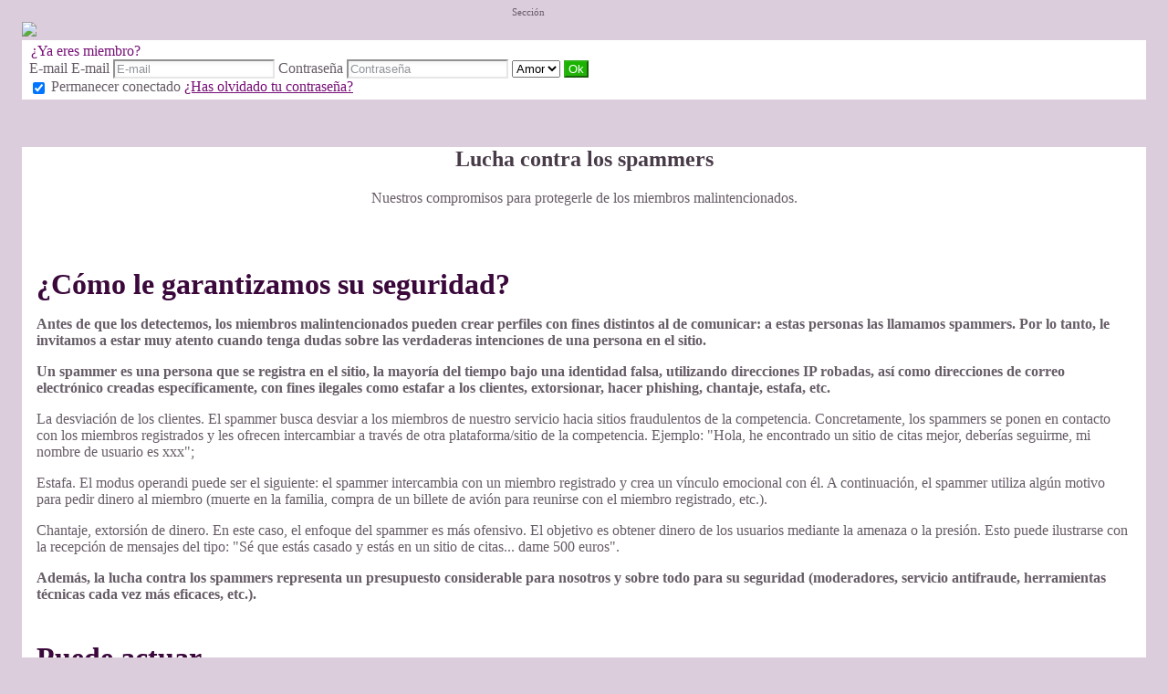

--- FILE ---
content_type: text/html;charset=UTF-8
request_url: https://anima-gemella.love.easyincontri.com/f/public/antispam?lang=es_ES
body_size: 6514
content:
<!DOCTYPE html>
<html>
    <head>
        <title>Cerchi l amore, anima gemella ti permettera di trovarlo</title>
        <meta property="fb:app_id" content="" />
        <meta http-equiv="Content-Type" content="text/html; charset=utf-8" />
        <meta name="keywords" content="amiamoci, amore, incontri d amore, nuovo amore, love per sempre, sono solo, sola"/>
        <meta name="description" content="Incontri in Rete annunci incontri on-line annunci con foto single cerca anima gemella. Cerchi lamore? Adesso potrai trovarlo in pochissimi clik avrai molti amici"/>
        <meta http-equiv="pics-label" content='(pics-1.1 "http://www.icra.org/ratingsv02.html" comment "ICRAonline EN v2.0" l gen true for "http://anima-gemella.love.easyincontri.com" r (na 1 nb 1 nc 1 nd 1 ne 1 nf 1 ng 1 nh 1 ni 1 vz 1 la 1 oz 0 cb 1) "http://www.rsac.org/ratingsv01.html" l gen true for "http://anima-gemella.love.easyincontri.com" r (n 4 s 4 v 0 l 4))'/>
        <!--[if lt IE 8]>
        <meta http-equiv="X-UA-Compatible" content="IE=8" />
        <![endif]-->
        <script type="text/javascript" src="//secure.run-forest.run/js/root//jquery-1.8.1.min.js?1569835300"></script>
<script type="text/javascript" src="//secure.run-forest.run/js/root//jquery.colorbox.1.4.27.min.js?1569835300"></script>
<script type="text/javascript" src="//secure.run-forest.run/js/root//jquery/jquery-ui-1.9.1.custom.min.js?1569835300"></script>
<script type="text/javascript" src="//secure.run-forest.run/js/root//lazyload.js?1569835300"></script>
<script type="text/javascript" src="//secure.run-forest.run/js/root//ajaxable.js?1637588033"></script>
<script type="text/javascript" src="//secure.run-forest.run/js/root//ajaxableForm.js?1569835300"></script>
<script type="text/javascript" src="//secure.run-forest.run/js/root//tarteaucitron/tarteaucitron.js?1734701216"></script>
<script type="text/javascript" src="//secure.run-forest.run/js/root//jquery/jquery.placeholder.js?1569835300"></script>
<script type="text/javascript" src="//secure.run-forest.run/js/root//layouts/base.js?1760340140"></script>
<script type="text/javascript" src="//secure.run-forest.run/js/root//common.js?1760340140"></script>
<script type="text/javascript" src="//secure.run-forest.run/js/root//jquery/jquery.colorbox-min.js?1569835300"></script>
<script type="text/javascript" src="//secure.run-forest.run/js/root//account-informations.js?1643705050"></script>
<script type="text/javascript" src="//secure.run-forest.run/js/root//ext/mailcheck/src/mailcheck.js?1569835300"></script>
<script type="text/javascript" src="//secure.run-forest.run/js/root//modules/public/login.js?1569835300"></script>
<script type="text/javascript">
var currentUserEmail = "";
var emailSuggestion = "\u00bfSe refiere a {email} ?";
var staticHost = "secure.run-forest.run";
var tarteaucitronForceLanguage = "es";
var tarteaucitronTrad = {"alertBigPrivacyRefuse":"Rechazar y continuar","alertBigPrivacyTitle":"Configuraci\u00f3n de cookies","alertBigPrivacyValidate":"Entendido","disclaimerTitle":"Cookies implantadas por nuestra web","disclaimerText":"Estas cookies est\u00e1n vinculadas al funcionamiento de nuestro sitio. Sin algunas de estas cookies, no podr\u00eda utilizar nuestro sitio y todas sus funciones correctamente.","dating":"Permite el acceso a la sesi\u00f3n del miembro","dating2":"Permite la autentificaci\u00f3n de los miembros","facebook":"Identifica a los visitantes de Facebook","googleAnalitycs":"Permite analizar las estad\u00edsticas de consulta del sitio web"};
cookieWait = []</script>
<script type="text/javascript">
$(document).ready(function(){
	$(document).on("mouseover", "#tarteaucitronPersonalize", function() { $(this).attr("onclick", "tarteaucitron.userInterface.respondAll(true)");});
	$('input[placeholder], textarea[placeholder]').placeholder();
	tarteaucitron.init({"hashtag":"#tarteaucitron","highPrivacy":true,"orientation":"bottom","adblocker":false,"showAlertSmall":false,"cookieslist":true,"removeCredit":false});
	tarteaucitron.user.bypass = true;
	(tarteaucitron.job = tarteaucitron.job || []);
	tarteaucitron.services.dating = {
                "key": "dating",
                "type": "support",
                "name": "Nuestro sitio",
                "uri": "/f/public/cookies",
                "needConsent": true,
                "cookies": ["majeur", "cookieDisclaimer"],
                "js": function () {
                    if (typeof window.cookieWait !== "undefined" && window.cookieWait !== null) {
                        for(var i = 0; i < window.cookieWait.length; i++) {
                            document.cookie = window.cookieWait[i][0] + "=" + window.cookieWait[i][1] + "; expires=" +
                            new Date(Date.now() + window.cookieWait[i][2]) + "; path=" + window.cookieWait[i][3] +
                            "; domain=" + window.cookieWait[i][4] + "; secure=" + window.cookieWait[i][5] +
                            "; httponly=" + window.cookieWait[i][6] + "; samesite=" + window.cookieWait[i][7] + ";"
                        };
                    }
                },
            };
	(tarteaucitron.job = tarteaucitron.job || []).push("analytics");
	(tarteaucitron.job = tarteaucitron.job || []).push("gajs");
	(tarteaucitron.job = tarteaucitron.job || []).push("abtasty");
	(tarteaucitron.job = tarteaucitron.job || []).push("hotjar");
	(tarteaucitron.job = tarteaucitron.job || []).push("dating");
	(tarteaucitron.job = tarteaucitron.job || []).push("facebook");
});
</script>
<meta name="googlebot" content="noindex,follow,noarchive"/>
<link rel="stylesheet" class="white-mark" type="text/css" href="/light/style.php?style_id=4&update=1402039771&v=25"/>
<link rel="stylesheet" type="text/css" href="//secure.run-forest.run/css/root//colorbox.css?1569835298"/>
<link rel="stylesheet" type="text/css" href="//secure.run-forest.run/css/root//buttons.css?1569835298"/>
<link rel="stylesheet" type="text/css" href="//secure.run-forest.run/css/root//modules/public/login-box.css?1569835298"/>
<link rel="stylesheet" type="text/css" href="//secure.run-forest.run/css/root//ajaxable.css?1629453542"/>
<link rel="stylesheet" type="text/css" href="//secure.run-forest.run/css/root//modules/public/base.css?1569835298"/>
<link rel="stylesheet" type="text/css" href="//secure.run-forest.run/css/root//modules/public/home/templates/tmpl_common.css?1646843649"/>
<link rel="stylesheet" type="text/css" href="//secure.run-forest.run/css/root//modules/registration/profile.css?1569835298"/>
<link rel="stylesheet" type="text/css" href="//secure.run-forest.run/css/root//layouts/desktop-sizing.css?1630941117"/>
<link rel="stylesheet" type="text/css" href="//secure.run-forest.run/fonts/ss-junior/ss-junior.css?1569835298"/>
<link rel="stylesheet" type="text/css" href="//secure.run-forest.run/fonts/ss-junior/ss-junior.css?1569835298"/>
<link rel="stylesheet" type="text/css" href="//secure.run-forest.run/fonts/ss-junior/ss-junior.css?1569835298"/>
<link rel="stylesheet" type="text/css" href="//secure.run-forest.run/fonts/ss-junior/ss-junior.css?1569835298"/>
<link rel="stylesheet" type="text/css" href="//secure.run-forest.run/fonts/ss-junior/ss-junior.css?1569835298"/>
<link rel="stylesheet" type="text/css" href="//secure.run-forest.run/fonts/ss-junior/ss-junior.css?1569835298"/>
<link rel="stylesheet" type="text/css" href="//secure.run-forest.run/css/root//ext/nouislider/jquery.nouislider.css?1569835298"/>
<link rel="stylesheet" type="text/css" href="//secure.run-forest.run/css/root//ext/jquery-typeahead/dist/jquery.typeahead.min.css?1569835298"/>
<link rel="stylesheet" type="text/css" href="//secure.run-forest.run/css/styles/default/default-desktop.css?1760340140" />
<!-- Google Tag Manager -->
<script>(function(w,d,s,l,i){w[l]=w[l]||[];w[l].push({'gtm.start':
		new Date().getTime(),event:'gtm.js'});var f=d.getElementsByTagName(s)[0],
		j=d.createElement(s),dl=l!='dataLayer'?'&l='+l:'';j.async=true;j.src=
		'//www.googletagmanager.com/gtm.js?id='+i+dl;f.parentNode.insertBefore(j,f);
	})(window,document,'script','dataLayer','GTM-N8356F');</script>
<!-- End Google Tag Manager -->
    </head>
    <body>
        <div id="header" class="container">
    <a href="/f/public" id="siteLogo"><img class="site-logo" src="//secure.run-forest.run/affiliate/images/affiliate-logo/3551.png?u=1299774182" border="0"></a><form id="loginBox" class="default-box default" action="/f/logingateway/redirect" method="post" style="padding: 0px">
    <div class="default" style="padding: 3px 8px 3px 8px;">
        <legend class="link">¿Ya eres miembro?</legend>

        <div class="entries">E-mail
            <label class="pseudo">
                <span>E-mail</span>
                <input name="login" type="text" class="small text" placeholder="E-mail"/>
            </label>

            <label class="password">
                <span>Contraseña</span>
                <input name="pass" type="password" class="small text" placeholder="Contraseña"/>
            </label>

            <label class="channel" >
                <span style="position: absolute; top: 7px; font-size: 11px">Sección</span>
                <select name="ssHost" class="text">
                    <option value="anima-gemella.love.easyincontri.com" selected>Amor</option><option value="anima-gemella.sexy.easyincontri.com">Flirt</option><option value="anima-gemella.gay.easyincontri.com">Gay</option>                </select>
            </label>

            <input type="hidden" name="onerror" value="/f/public/"/>
            <input type="submit" value="Ok" class="small button good" style="padding: 0 3px;"/>
                    </div>

        <label class="stayConnected" for="remberMe">
            <input id="remberMe" name="rememberMe" value="1" type="checkbox" checked="checked" style="vertical-align: middle;"/>
            <span>Permanecer conectado</span>
        </label>

        <a class="lostPassword ajaxable borderless-modal headless-modal" href="/f/public/lostPassword" rel="{&quot;ajaxTargets&quot;:[&quot;modal---mvc&quot;],&quot;bonus&quot;:{&quot;title&quot;:&quot;\u00bfhas olvidado tu contrase\u00f1a?&quot;,&quot;scrolling&quot;:false,&quot;close&quot;:&quot;&amp;times;&quot;}}">¿Has olvidado tu contraseña?</a>
    </div>
</form>
        <span class="fb-like" data-href="//www.facebook.com/easyflirt.com" data-layout="button_count" data-width="90" data-height="21" data-colorscheme="light" data-show-faces="true" data-header="false" data-stream="false" data-show-border="false"></span>
            </div>
<div id="mvc" class="body container">
    <div class="default-box">
    <div class="default">
        <h2 class="text-center">Lucha contra los spammers</h2>
        <p class="text-center">Nuestros compromisos para protegerle de los miembros malintencionados.</p>
        <div class="container">
                            <h1>¿Cómo le garantizamos su seguridad?</h1>
<p><strong> Antes de que los detectemos, los miembros malintencionados pueden crear perfiles con fines distintos al de comunicar: a estas personas las llamamos spammers.
Por lo tanto, le invitamos a estar muy atento cuando tenga dudas sobre las verdaderas intenciones de una persona en el sitio.</strong></p>
<p><strong> Un spammer es una persona que se registra en el sitio, la mayoría del tiempo bajo una identidad falsa, utilizando direcciones IP robadas, así como direcciones de correo electrónico creadas específicamente, con fines ilegales como estafar a los clientes, extorsionar, hacer phishing, chantaje, estafa, etc.</strong></p>
<p>La desviación de los clientes. El spammer busca desviar a los miembros de nuestro servicio hacia sitios fraudulentos de la competencia. Concretamente, los spammers se ponen en contacto con los miembros registrados y les ofrecen intercambiar a través de otra plataforma/sitio de la competencia.
Ejemplo: &quot;Hola, he encontrado un sitio de citas mejor, deberías seguirme, mi nombre de usuario es xxx&quot;;</p>
<p>Estafa. El modus operandi puede ser el siguiente: el spammer intercambia con un miembro registrado y crea un vínculo emocional con él. A continuación, el spammer utiliza algún motivo para pedir dinero al miembro (muerte en la familia, compra de un billete de avión para reunirse con el miembro registrado, etc.).</p>
<p>Chantaje, extorsión de dinero. En este caso, el enfoque del spammer es más ofensivo. El objetivo es obtener dinero de los usuarios mediante la amenaza o la presión. Esto puede ilustrarse con la recepción de mensajes del tipo: &quot;Sé que estás casado y estás en un sitio de citas... dame 500 euros&quot;.</p>
<p><strong> Además, la lucha contra los spammers representa un presupuesto considerable para nosotros y sobre todo para su seguridad (moderadores, servicio antifraude, herramientas técnicas cada vez más eficaces, etc.).</strong></p>
                            <h1>Puede actuar</h1>
<p><strong> Con este fin, también le proporcionamos un enlace de &quot;abuso&quot; que le permite denunciar cualquier abuso que pueda ver en el sitio en cualquier momento.
Este enlace aparece en el perfil de cada miembro registrado. </strong></p>
<p>En el CGUV también se describe un procedimiento de notificación de abusos, fácilmente disponible en línea, así como en nuestra carta de moderación. También puede notificar dicho contenido enviando un correo electrónico a la siguiente dirección: <strong>customer@mainpay.net</strong></p>
<p>Nos comprometemos a reaccionar cuando se nos notifiquen o denuncien contenidos, comportamientos o usos ilícitos o no conformes con el CGUV y a tomar las medidas que consideremos más adecuadas a la situación.
Las sanciones pueden consistir en: una advertencia, la suspensión temporal o la expulsión permanente del miembro. </p>
                            <h1>Nuestros medios técnicos</h1>
<p>Además de esta herramienta, empleamos muchos medios técnicos para luchar contra cualquier tipo de fraude. </p>
<p><strong> También hemos desarrollado un programa de software único en la empresa, específicamente para la lucha contra los spammers. Se trata de la aplicación de los conocimientos técnicos adquiridos a lo largo de muchos años.</strong></p>
<p>Este programa se basa en un sistema de detección de los miembros que intervienen en cuatro momentos:</p>
<ul>
<li>En la inscripción;</li>
<li>Justo después del registro;</li>
<li>Después de cada mensaje enviado en el chat;</li>
<li>En el momento de la denuncia por parte de otros usuarios.
Estos criterios son el resultado de un saber hacer único y de una intervención humana previa: los criterios se identifican tras la observación y el análisis del comportamiento y las prácticas de los spammers (que cambian con mucha regularidad) y son programados manualmente por nuestros equipos. </li>
</ul>
                            <h1>Nuestros relevos humanos</h1>
<p>Para reforzar la lucha contra los perfiles y comportamientos sospechosos, es imprescindible un relevo humano, el cual se compone de dos pilares:</p>
<p><strong> Servicio de atención al cliente y moderación</strong></p>
<p>El Servicio de Atención al Cliente ha desarrollado conocimientos específicos para identificar y eliminar los perfiles de los spammers. El Servicio de Atención al Cliente toma el relevo de los medios técnicos de detección. </p>
<p>Hemos puesto en marcha una normativa de moderación para especificar a nuestros equipos los criterios que se utilizarán en el análisis y posible eliminación de un perfil de spammer.</p>
<p>Esta normativa ha sido diseñada para garantizar la máxima comodidad a los usuarios, así como una gran fiabilidad en sus diversos intercambios con otros miembros del servicio. </p>
<p>Los extractos de esta carta se integran en los CGUV de los miembros para informarles de la forma en que se moderarán sus contenidos (descripciones, opiniones, comentarios, fotografías) y en qué plazos.</p>
<p>La normativa también recuerda a los miembros los contenidos y comportamientos prohibidos y describe el procedimiento para notificar a los miembros los contenidos ilícitos.</p>                    </div>
        <div id="bgModal" style="text-align: center;">
            <button class="button good" onclick="$(this).parents('#cboxWrapper').length == 0 ? document.location = '/f/public' : $.colorbox.close();" onmouseover="$(this).addClass('hover');" onmouseout="$(this).removeClass('hover');">Inscripción rápida</button>
        </div>
    </div>
    <style>
        .container {
            padding: 1rem;
        }
        .text-center {
            text-align: center;
        }
        h1 {
            padding-top: 20px;
            margin-bottom: 10px;
        }
        p {
            margin-bottom: 10px;
        }
    </style>
</div>
</div>

<div id="footer-public" class="default-box">
    <div class="default">
        <a href="?lang=fr_FR" class="link">Français</a> | <a href="?lang=it_IT" class="link">Italiano</a> | <a href="?lang=de_DE" class="link">Deutsch</a> | <a href="?lang=pt_PT" class="link">Português</a> | <a href="?lang=es_ES" class="link">Español</a> | <a href="?lang=nl_NL" class="link">Nederlands</a> | <a href="?lang=en_GB" class="link">English</a> | <a href="?lang=pl_PL" class="link">Polski</a> | <a href="?lang=sl_SI" class="link">Slovenščina</a>
        <div class="bottomLinks">

            <a href="/f/public/cgu" class="link ajaxable borderless-modal headless-modal" rel="{&quot;ajaxTargets&quot;:[&quot;modal---mvc&quot;],&quot;bonus&quot;:{&quot;title&quot;:&quot;Reg\u00edstrate r\u00e1pidamente&quot;,&quot;width&quot;:784,&quot;height&quot;:450,&quot;initialWidth&quot;:784,&quot;initialHeight&quot;:450,&quot;scrolling&quot;:false,&quot;close&quot;:&quot;&amp;times;&quot;}}">
                Condiciones generales de utilización y venta            </a> -

            <a id="legal-notices" href="/f/public/legal" class="link ajaxable borderless-modal headless-modal" rel="{&quot;ajaxTargets&quot;:[&quot;modal---mvc&quot;],&quot;bonus&quot;:{&quot;title&quot;:&quot;Reg\u00edstrate r\u00e1pidamente&quot;,&quot;width&quot;:784,&quot;height&quot;:450,&quot;initialWidth&quot;:784,&quot;initialHeight&quot;:450,&quot;scrolling&quot;:false,&quot;close&quot;:&quot;&amp;times;&quot;}}">
                Aviso legal            </a>
            -
            <a href="/f/public/trust" class="link">
                Carta de confianza            </a>
            -
            <a href="/f/public/moderation" class="link">
                Carta de moderación            </a>
            -
            <a href="/f/public/antispam" class="link">
                Lucha contra los spammers            </a>

                        -
            <a id="refund-policy" href="/f/public/cgu#refund-policy" class="link borderless-modal headless-modal" rel="{&quot;ajaxTargets&quot;:[&quot;modal---mvc&quot;],&quot;bonus&quot;:{&quot;title&quot;:&quot;Reg\u00edstrate r\u00e1pidamente&quot;,&quot;width&quot;:784,&quot;height&quot;:450,&quot;initialWidth&quot;:784,&quot;initialHeight&quot;:450,&quot;scrolling&quot;:false,&quot;close&quot;:&quot;&amp;times;&quot;}}">
                Política de reembolso            </a>
            
            
                            -
                <a href="/f/public/contact" class="link ajaxable borderless-modal headless-modal" rel="{&quot;ajaxTargets&quot;:[&quot;modal---mvc&quot;],&quot;bonus&quot;:{&quot;title&quot;:&quot;\u00bfUna pregunta?&quot;,&quot;width&quot;:784,&quot;height&quot;:450,&quot;initialWidth&quot;:784,&quot;initialHeight&quot;:450,&quot;scrolling&quot;:false,&quot;close&quot;:&quot;&amp;times;&quot;}}">
                    Contacto                </a>
                        -
            <a href="/f/public/faq" class="link">
                Preguntas más frecuentes            </a>    

            <br />

                        <div class="no-line-height">
                <p>
                    <span>Inscríbase para recibir nuestras ofertas</span>
                    | <span>STT |  59, Allée Jean-Jaurès - CS 21531 - 31015 TOULOUSE – France | y sus subsidiarias.</span>
                </p>
                <span>Para ver nuestra política de privacidad haga clic <a href="/f/public/privacyPolicy" class="link borderless-modal headless-modal" rel="{&quot;ajaxTargets&quot;:[&quot;modal---mvc&quot;],&quot;bonus&quot;:{&quot;title&quot;:&quot;\u00bfUna pregunta?&quot;,&quot;width&quot;:784,&quot;height&quot;:450,&quot;initialWidth&quot;:784,&quot;initialHeight&quot;:450,&quot;scrolling&quot;:false,&quot;close&quot;:&quot;&amp;times;&quot;}}">aquí</a></span>
            </div>
        </div>
    </div>
</div>
<script type="text/javascript">
var ezga_templateName = "tmpl_ab_test";
var ezga_section = "1";
tarteaucitron.user.analyticsMore = function() {
    ga('require', 'linker');
    ga('linker:autoLink', ['secure.easyflirt.com'], false, true);

    ga('create', {
        trackingId: 'UA-1775268-1',
        cookieName: 'UAprlnkr',
        cookieDomain: 'auto',
        name: 'UAezf',
        allowLinker: true
    });
    ga('UAezf.require', 'linker');
    ga('UAezf.linker:autoLink', ['secure.easyflirt.com'], true, true);
    ga('UAezf.set', {
        'page': '/f/public/antispam',
        'dimension1': '1',
        'dimension6': 'tmpl_ab_test',
        'dimension7': 'desktop'

    });
    ga('UAezf.require', 'displayfeatures');
    ga('UAezf.send', 'pageview');

    // Tag pour l'affilié
    }

</script>

        
        <div id="modal---mvc"></div>
        
            </body>
</html>


--- FILE ---
content_type: text/css;charset=UTF-8
request_url: https://anima-gemella.love.easyincontri.com/light/style.php?style_id=4&update=1402039771&v=25
body_size: 10963
content:
.AKForm.select {
  background-color: #ffffff;
  border-color: #e6e6e6;
  color: #464c55;
}
.AKForm.select .arrow {
  border-top-color: #464c55;
}
.AKForm.select .reset {
  background-color: #ffffff;
}
.AKForm.multiple .tag {
  background-color: #ffffff;
  border-color: #e6e6e6;
  color: #464c55;
}
.AKForm.multiple .tag a {
  color: #464c55;
}
.AKForm .noUi-background {
  background-color: #665c66;
}
.AKForm .noUi-connect,
.AKForm .noUi-handle {
  background-color: #e6e6e6;
  color: #464c55;
}
.AKForm .noUi-handle-lower:before {
  border-right-color: #e6e6e6 !important;
}
.AKForm .noUi-handle-upper:before {
  border-left-color: #e6e6e6 !important;
}
.AKForm.range.single .noUi-handle-lower:before {
  border-top-color: #e6e6e6 !important;
}
.AKForm.checkbox {
  background-color: #ffffff;
  border-color: #e6e6e6;
  color: #464c55;
}
.AKForm.checkbox.selected {
  background-color: #ffffff;
}
.default-checkbox {
  background-color: #ffffff;
  border-color: #e6e6e6;
  color: #464c55;
}
input[type="text"],
input[type="email"],
input[type="tel"],
input[type="password"],
input[type="date"],
input[type="number"],
textarea,
.mobile-input-error {
  background-color: #ffffff;
  border-color: #e6e6e6;
  color: #464c55;
  box-shadow: inset 2px 2px 5px rgba(0, 0, 0, 0.05);
}
input[type="text"]::-webkit-input-placeholder,
input[type="email"]::-webkit-input-placeholder,
input[type="tel"]::-webkit-input-placeholder,
input[type="password"]::-webkit-input-placeholder,
input[type="date"]::-webkit-input-placeholder,
input[type="number"]::-webkit-input-placeholder,
textarea::-webkit-input-placeholder,
.mobile-input-error::-webkit-input-placeholder {
  color: rgba(70, 76, 85, 0.6);
}
input[type="text"]:-moz-placeholder,
input[type="email"]:-moz-placeholder,
input[type="tel"]:-moz-placeholder,
input[type="password"]:-moz-placeholder,
input[type="date"]:-moz-placeholder,
input[type="number"]:-moz-placeholder,
textarea:-moz-placeholder,
.mobile-input-error:-moz-placeholder {
  color: rgba(70, 76, 85, 0.6);
}
input[type="text"]::-moz-placeholder,
input[type="email"]::-moz-placeholder,
input[type="tel"]::-moz-placeholder,
input[type="password"]::-moz-placeholder,
input[type="date"]::-moz-placeholder,
input[type="number"]::-moz-placeholder,
textarea::-moz-placeholder,
.mobile-input-error::-moz-placeholder {
  color: rgba(70, 76, 85, 0.6);
}
input[type="text"]:-ms-input-placeholder,
input[type="email"]:-ms-input-placeholder,
input[type="tel"]:-ms-input-placeholder,
input[type="password"]:-ms-input-placeholder,
input[type="date"]:-ms-input-placeholder,
input[type="number"]:-ms-input-placeholder,
textarea:-ms-input-placeholder,
.mobile-input-error:-ms-input-placeholder {
  color: rgba(70, 76, 85, 0.6);
}
.description--description a {
  color: #665c66;
}
body {
  background-color: #dccddc;
  color: #665c66;
  background-repeat: initial;
  background-position: center top;
  background-size: initial;
}
body h1 {
  color: #3b083b;
}
body h2 {
  color: #483b48;
}
body small,
body .small-color {
  color: #665c66;
}
body hr {
  background-color: #d473d4;
}
.link,
a,
.unlink {
  color: #760f76;
}
.link.no-color,
a.no-color,
.unlink.no-color {
  color: #665c66;
}
a {
  -webkit-transition: color 0.1s linear;
  -moz-transition: color 0.1s linear;
  -o-transition: color 0.1s linear;
  -ms-transition: color 0.1s linear;
  transition: color 0.1s linear;
}
a:not(.no-hover):hover {
  color: #843284;
  -webkit-transition: color 0.1s linear;
  -moz-transition: color 0.1s linear;
  -o-transition: color 0.1s linear;
  -ms-transition: color 0.1s linear;
  transition: color 0.1s linear;
}
#shortcuts-bar .nav-item a:not(.active) i {
  color: #665c66;
}
#shortcuts-bar .hamburger .hamburger-box .hamburger-inner,
#shortcuts-bar .hamburger .hamburger-box .hamburger-inner:before,
#shortcuts-bar .hamburger .hamburger-box .hamburger-inner:after {
  background-color: #665c66;
}
#shortcuts-bar #menu-search a {
  display: flex;
  justify-content: center;
  align-items: center;
}
#shortcuts-bar #menu-search a svg {
  height: 1.6rem;
}
#shortcuts-bar #menu-search a:not(.active) path {
  stroke: #665c66;
}
#shortcuts-bar #menu-search a.active path {
  stroke: transparent;
  fill: #ebebeb;
}
#menu-bar,
.menu-bar-mobile {
  background-color: #d473d4;
  color: #ffffff;
  border-color: #d473d4;
  box-shadow: 0 0 5px rgba(0, 0, 0, 0.2);
}
#menu-bar a.menu-item,
.menu-bar-mobile a.menu-item,
#menu-bar .menu--container--general--item--title,
.menu-bar-mobile .menu--container--general--item--title,
#menu-bar .menu--container--popularity--item--title,
.menu-bar-mobile .menu--container--popularity--item--title {
  color: #ffffff;
}
#menu-bar .list-item--wrapper--bubble i,
.menu-bar-mobile .list-item--wrapper--bubble i {
  color: #e41e3f;
}
#menu-bar li.nav-item,
.menu-bar-mobile li.nav-item {
  border-color: #d473d4;
}
#menu-bar li.nav-item.active .menu-item,
.menu-bar-mobile li.nav-item.active .menu-item {
  background-color: #b963b9;
  border-color: #a84ba8;
}
#menu-bar li.nav-item.active .counter,
.menu-bar-mobile li.nav-item.active .counter {
  background-color: #d473d4;
  color: #ffffff;
}
#menu-bar .button,
.menu-bar-mobile .button,
#menu-bar button,
.menu-bar-mobile button {
  background-color: #ffffff;
  color: #464c55;
  border-color: #d9d9d9;
  background: -moz-linear-gradient(top, #ffffff 40%, #ededed 100%);
  background: -webkit-gradient(linear, left top, left bottom, color-stop(40%, #ffffff), color-stop(100%, #ededed));
  background: -webkit-linear-gradient(top, #ffffff 40%, 100% 100%);
  background: -o-linear-gradient(top, #ffffff 40%, #ededed 100%);
  background: -ms-linear-gradient(top, #ffffff 40%, #ededed 100%);
  background: linear-gradient(to bottom, #ffffff 40%, #ededed 100%);
  filter: progid:DXImageTransform.Microsoft.gradient(startColorstr=#ffffff, endColorstr=#ededed, GradientType=0);
}
#menu-bar .button:not(:disabled):hover,
.menu-bar-mobile .button:not(:disabled):hover,
#menu-bar button:not(:disabled):hover,
.menu-bar-mobile button:not(:disabled):hover {
  border-color: #dbdbdb;
  background: -moz-linear-gradient(top, #ffffff 40%, #dbdbdb 100%);
  background: -webkit-gradient(linear, left top, left bottom, color-stop(40%, #ffffff), color-stop(100%, #dbdbdb));
  background: -webkit-linear-gradient(top, #ffffff 40%, 100% 100%);
  background: -o-linear-gradient(top, #ffffff 40%, #dbdbdb 100%);
  background: -ms-linear-gradient(top, #ffffff 40%, #dbdbdb 100%);
  background: linear-gradient(to bottom, #ffffff 40%, #dbdbdb 100%);
  filter: progid:DXImageTransform.Microsoft.gradient(startColorstr=#ffffff, endColorstr=#dbdbdb, GradientType=0);
  text-shadow: 0 1px 0 #dbdbdb;
}
#menu-bar .button .ss-kiss,
.menu-bar-mobile .button .ss-kiss,
#menu-bar button .ss-kiss,
.menu-bar-mobile button .ss-kiss {
  background-image: url("/light/icons/?i=control-bar/kiss.png&c=%23464c55");
}
@media (-webkit-min-device-pixel-ratio: 2) {
  #menu-bar .button .ss-kiss,
  .menu-bar-mobile .button .ss-kiss,
  #menu-bar button .ss-kiss,
  .menu-bar-mobile button .ss-kiss {
    background-image: url("/light/icons/?i=control-bar/kiss-retina.png&c=%23464c55");
    background-size: 19px 11px;
  }
}
#menu-bar .button.good,
.menu-bar-mobile .button.good,
#menu-bar button.good,
.menu-bar-mobile button.good {
  background-color: #1ab400;
  color: #ffffff;
  border-color: #2fb219;
  background: -moz-linear-gradient(top, #1ab400 40%, #24b30c 100%);
  background: -webkit-gradient(linear, left top, left bottom, color-stop(40%, #1ab400), color-stop(100%, #24b30c));
  background: -webkit-linear-gradient(top, #1ab400 40%, 100% 100%);
  background: -o-linear-gradient(top, #1ab400 40%, #24b30c 100%);
  background: -ms-linear-gradient(top, #1ab400 40%, #24b30c 100%);
  background: linear-gradient(to bottom, #1ab400 40%, #24b30c 100%);
  filter: progid:DXImageTransform.Microsoft.gradient(startColorstr=#1ab400, endColorstr=#24b30c, GradientType=0);
}
#menu-bar .button.good:not(:disabled):hover,
.menu-bar-mobile .button.good:not(:disabled):hover,
#menu-bar button.good:not(:disabled):hover,
.menu-bar-mobile button.good:not(:disabled):hover {
  border-color: #2db217;
  background: -moz-linear-gradient(top, #1ab400 40%, #2db217 100%);
  background: -webkit-gradient(linear, left top, left bottom, color-stop(40%, #1ab400), color-stop(100%, #2db217));
  background: -webkit-linear-gradient(top, #1ab400 40%, 100% 100%);
  background: -o-linear-gradient(top, #1ab400 40%, #2db217 100%);
  background: -ms-linear-gradient(top, #1ab400 40%, #2db217 100%);
  background: linear-gradient(to bottom, #1ab400 40%, #2db217 100%);
  filter: progid:DXImageTransform.Microsoft.gradient(startColorstr=#1ab400, endColorstr=#2db217, GradientType=0);
  text-shadow: 0 1px 0 #2db217;
}
#menu-bar .button.good .ss-kiss,
.menu-bar-mobile .button.good .ss-kiss,
#menu-bar button.good .ss-kiss,
.menu-bar-mobile button.good .ss-kiss {
  background-image: url("/light/icons/?i=control-bar/kiss.png&c=%23ffffff");
}
@media (-webkit-min-device-pixel-ratio: 2) {
  #menu-bar .button.good .ss-kiss,
  .menu-bar-mobile .button.good .ss-kiss,
  #menu-bar button.good .ss-kiss,
  .menu-bar-mobile button.good .ss-kiss {
    background-image: url("/light/icons/?i=control-bar/kiss-retina.png&c=%23ffffff");
    background-size: 19px 11px;
  }
}
#menu-bar .button.form,
.menu-bar-mobile .button.form,
#menu-bar button.form,
.menu-bar-mobile button.form {
  background-color: #b963b9;
  color: #ffffff;
  border-color: #ae65ae;
  background: -moz-linear-gradient(top, #b963b9 40%, #b464b4 100%);
  background: -webkit-gradient(linear, left top, left bottom, color-stop(40%, #b963b9), color-stop(100%, #b464b4));
  background: -webkit-linear-gradient(top, #b963b9 40%, 100% 100%);
  background: -o-linear-gradient(top, #b963b9 40%, #b464b4 100%);
  background: -ms-linear-gradient(top, #b963b9 40%, #b464b4 100%);
  background: linear-gradient(to bottom, #b963b9 40%, #b464b4 100%);
  filter: progid:DXImageTransform.Microsoft.gradient(startColorstr=#b963b9, endColorstr=#b464b4, GradientType=0);
}
#menu-bar .button.form:not(:disabled):hover,
.menu-bar-mobile .button.form:not(:disabled):hover,
#menu-bar button.form:not(:disabled):hover,
.menu-bar-mobile button.form:not(:disabled):hover {
  border-color: #af65af;
  background: -moz-linear-gradient(top, #b963b9 40%, #af65af 100%);
  background: -webkit-gradient(linear, left top, left bottom, color-stop(40%, #b963b9), color-stop(100%, #af65af));
  background: -webkit-linear-gradient(top, #b963b9 40%, 100% 100%);
  background: -o-linear-gradient(top, #b963b9 40%, #af65af 100%);
  background: -ms-linear-gradient(top, #b963b9 40%, #af65af 100%);
  background: linear-gradient(to bottom, #b963b9 40%, #af65af 100%);
  filter: progid:DXImageTransform.Microsoft.gradient(startColorstr=#b963b9, endColorstr=#af65af, GradientType=0);
  text-shadow: 0 1px 0 #af65af;
}
#menu-bar .button.form .ss-kiss,
.menu-bar-mobile .button.form .ss-kiss,
#menu-bar button.form .ss-kiss,
.menu-bar-mobile button.form .ss-kiss {
  background-image: url("/light/icons/?i=control-bar/kiss.png&c=%23ffffff");
}
@media (-webkit-min-device-pixel-ratio: 2) {
  #menu-bar .button.form .ss-kiss,
  .menu-bar-mobile .button.form .ss-kiss,
  #menu-bar button.form .ss-kiss,
  .menu-bar-mobile button.form .ss-kiss {
    background-image: url("/light/icons/?i=control-bar/kiss-retina.png&c=%23ffffff");
    background-size: 19px 11px;
  }
}
#menu-bar .f_tooltip,
#control-bar .shortcuts .f_tooltip,
#shortcuts-bar .shortcuts .f_tooltip {
  background-color: transparent;
}
#menu-bar .f_tooltip:before,
#control-bar .shortcuts .f_tooltip:before,
#shortcuts-bar .shortcuts .f_tooltip:before {
  border-bottom-color: #d473d4;
}
#menu-bar .f_tooltip:after,
#control-bar .shortcuts .f_tooltip:after,
#shortcuts-bar .shortcuts .f_tooltip:after {
  border-bottom-color: #ffffff;
}
.menu-profile .pseudo-nav:hover,
.menu-profile .pseudo-nav.open {
  background-color: #cc71cc;
  border-radius: 2px;
  cursor: pointer;
  text-decoration: none;
}
.counter {
  background-color: #e41e3f;
  color: #ffffff;
}
.counter.new {
  background-color: #e41e3f;
  color: #ffffff;
}
#menu-bar .nav-item .unviewed-counter,
#nav-container .unviewed-counter,
.menu-account .menu .unviewed-counter,
#menu-bar li.nav-item.active .unviewed-counter {
  background-color: #e41e3f;
  color: #ffffff;
}
#menu-bar .nav-item .counter.good,
#menu-bar .nav-item.active .counter.good {
  background-color: #1ab400;
  color: #ffffff;
}
#control-bar.fixed {
  box-shadow: 0 0 15px rgba(0, 0, 0, 0.2);
}
#menu-search .ss-icon,
#menu-search.open .menu-item,
#menu-search.active .menu-item {
  color: #ebebeb;
}
#menu-messages .ss-icon,
#menu-messages.open .menu-item,
#menu-messages.active .menu-item {
  color: #ebebeb;
}
#menu-conquest .ss-icon,
#menu-pretender .ss-icon,
#menu-conquest.open .menu-item,
#menu-pretender.open .menu-item,
#menu-conquest.active .menu-item,
#menu-pretender.active .menu-item {
  color: #ebebeb;
}
#menu-favorites .ss-icon,
#menu-selection .ss-icon,
#menu-favorites.open .menu-item,
#menu-selection.open .menu-item,
#menu-favorites.active .menu-item,
#menu-selection.active .menu-item {
  color: #ebebeb;
}
#menu-my-access .ss-icon,
#menu-my-access.open .menu-item,
#menu-my-access.active .menu-item {
  color: #ebebeb;
}
#menu-visits .ss-icon,
#menu-visits.open .menu-item,
#menu-visits.active .menu-item {
  color: #ebebeb;
}
#ads-container .notification {
  background-color: #eeeeee;
}
.bloc {
  background-color: #eeeeee;
  color: #665c66;
  border-color: #eeeeee;
  background-image: url("/light/icons/?i=menu-left/corner.png&c=%23ff6aaa");
}
.bloc h1 {
  color: #3b083b;
}
.bloc h2 {
  color: #483b48;
}
.bloc a:not(.no-color) {
  color: #760f76;
}
.bloc a:not(.no-color):hover {
  color: #843284;
  background-color: #dfdfdf;
}
.bloc small {
  color: #665c66;
}
.bloc .AKForm.select {
  background-color: #ffffff;
  border-color: #e6e6e6;
  color: #464c55;
}
.bloc .AKForm.select .arrow {
  border-top-color: #464c55;
}
.bloc .AKForm.select .reset {
  background-color: #ffffff;
}
.bloc .AKForm.multiple .tag {
  background-color: #ffffff;
  border-color: #e6e6e6;
  color: #464c55;
}
.bloc .AKForm.multiple .tag a {
  color: #464c55;
}
.bloc .AKForm .noUi-background {
  background-color: #665c66;
}
.bloc .AKForm .noUi-connect,
.bloc .AKForm .noUi-handle {
  background-color: #e6e6e6;
  color: #464c55;
}
.bloc .AKForm .noUi-handle-lower:before {
  border-right-color: #e6e6e6 !important;
}
.bloc .AKForm .noUi-handle-upper:before {
  border-left-color: #e6e6e6 !important;
}
.bloc .AKForm.range.single .noUi-handle-lower:before {
  border-top-color: #e6e6e6 !important;
}
.bloc .AKForm.checkbox {
  background-color: #ffffff;
  border-color: #e6e6e6;
  color: #464c55;
}
.bloc .AKForm.checkbox.selected {
  background-color: #ffffff;
}
.bloc .default-checkbox {
  background-color: #ffffff;
  border-color: #e6e6e6;
  color: #464c55;
}
.bloc input[type="text"],
.bloc input[type="email"],
.bloc input[type="tel"],
.bloc input[type="password"],
.bloc input[type="date"],
.bloc input[type="number"],
.bloc textarea,
.bloc .mobile-input-error {
  background-color: #ffffff;
  border-color: #e6e6e6;
  color: #464c55;
  box-shadow: inset 2px 2px 5px rgba(0, 0, 0, 0.05);
}
.bloc input[type="text"]::-webkit-input-placeholder,
.bloc input[type="email"]::-webkit-input-placeholder,
.bloc input[type="tel"]::-webkit-input-placeholder,
.bloc input[type="password"]::-webkit-input-placeholder,
.bloc input[type="date"]::-webkit-input-placeholder,
.bloc input[type="number"]::-webkit-input-placeholder,
.bloc textarea::-webkit-input-placeholder,
.bloc .mobile-input-error::-webkit-input-placeholder {
  color: rgba(70, 76, 85, 0.6);
}
.bloc input[type="text"]:-moz-placeholder,
.bloc input[type="email"]:-moz-placeholder,
.bloc input[type="tel"]:-moz-placeholder,
.bloc input[type="password"]:-moz-placeholder,
.bloc input[type="date"]:-moz-placeholder,
.bloc input[type="number"]:-moz-placeholder,
.bloc textarea:-moz-placeholder,
.bloc .mobile-input-error:-moz-placeholder {
  color: rgba(70, 76, 85, 0.6);
}
.bloc input[type="text"]::-moz-placeholder,
.bloc input[type="email"]::-moz-placeholder,
.bloc input[type="tel"]::-moz-placeholder,
.bloc input[type="password"]::-moz-placeholder,
.bloc input[type="date"]::-moz-placeholder,
.bloc input[type="number"]::-moz-placeholder,
.bloc textarea::-moz-placeholder,
.bloc .mobile-input-error::-moz-placeholder {
  color: rgba(70, 76, 85, 0.6);
}
.bloc input[type="text"]:-ms-input-placeholder,
.bloc input[type="email"]:-ms-input-placeholder,
.bloc input[type="tel"]:-ms-input-placeholder,
.bloc input[type="password"]:-ms-input-placeholder,
.bloc input[type="date"]:-ms-input-placeholder,
.bloc input[type="number"]:-ms-input-placeholder,
.bloc textarea:-ms-input-placeholder,
.bloc .mobile-input-error:-ms-input-placeholder {
  color: rgba(70, 76, 85, 0.6);
}
.bloc > .separator,
.bloc > hr {
  background-color: #e1e1e1;
}
.bloc .button,
.bloc button {
  background-color: #ffffff;
  color: #464c55;
  border-color: #d9d9d9;
  background: -moz-linear-gradient(top, #ffffff 40%, #ededed 100%);
  background: -webkit-gradient(linear, left top, left bottom, color-stop(40%, #ffffff), color-stop(100%, #ededed));
  background: -webkit-linear-gradient(top, #ffffff 40%, 100% 100%);
  background: -o-linear-gradient(top, #ffffff 40%, #ededed 100%);
  background: -ms-linear-gradient(top, #ffffff 40%, #ededed 100%);
  background: linear-gradient(to bottom, #ffffff 40%, #ededed 100%);
  filter: progid:DXImageTransform.Microsoft.gradient(startColorstr=#ffffff, endColorstr=#ededed, GradientType=0);
}
.bloc .button:not(:disabled):hover,
.bloc button:not(:disabled):hover {
  border-color: #dbdbdb;
  background: -moz-linear-gradient(top, #ffffff 40%, #dbdbdb 100%);
  background: -webkit-gradient(linear, left top, left bottom, color-stop(40%, #ffffff), color-stop(100%, #dbdbdb));
  background: -webkit-linear-gradient(top, #ffffff 40%, 100% 100%);
  background: -o-linear-gradient(top, #ffffff 40%, #dbdbdb 100%);
  background: -ms-linear-gradient(top, #ffffff 40%, #dbdbdb 100%);
  background: linear-gradient(to bottom, #ffffff 40%, #dbdbdb 100%);
  filter: progid:DXImageTransform.Microsoft.gradient(startColorstr=#ffffff, endColorstr=#dbdbdb, GradientType=0);
  text-shadow: 0 1px 0 #dbdbdb;
}
.bloc .button .ss-kiss,
.bloc button .ss-kiss {
  background-image: url("/light/icons/?i=control-bar/kiss.png&c=%23464c55");
}
@media (-webkit-min-device-pixel-ratio: 2) {
  .bloc .button .ss-kiss,
  .bloc button .ss-kiss {
    background-image: url("/light/icons/?i=control-bar/kiss-retina.png&c=%23464c55");
    background-size: 19px 11px;
  }
}
.bloc .button.good,
.bloc button.good {
  background-color: #1ab400;
  color: #ffffff;
  border-color: #2fb219;
  background: -moz-linear-gradient(top, #1ab400 40%, #24b30c 100%);
  background: -webkit-gradient(linear, left top, left bottom, color-stop(40%, #1ab400), color-stop(100%, #24b30c));
  background: -webkit-linear-gradient(top, #1ab400 40%, 100% 100%);
  background: -o-linear-gradient(top, #1ab400 40%, #24b30c 100%);
  background: -ms-linear-gradient(top, #1ab400 40%, #24b30c 100%);
  background: linear-gradient(to bottom, #1ab400 40%, #24b30c 100%);
  filter: progid:DXImageTransform.Microsoft.gradient(startColorstr=#1ab400, endColorstr=#24b30c, GradientType=0);
}
.bloc .button.good:not(:disabled):hover,
.bloc button.good:not(:disabled):hover {
  border-color: #2db217;
  background: -moz-linear-gradient(top, #1ab400 40%, #2db217 100%);
  background: -webkit-gradient(linear, left top, left bottom, color-stop(40%, #1ab400), color-stop(100%, #2db217));
  background: -webkit-linear-gradient(top, #1ab400 40%, 100% 100%);
  background: -o-linear-gradient(top, #1ab400 40%, #2db217 100%);
  background: -ms-linear-gradient(top, #1ab400 40%, #2db217 100%);
  background: linear-gradient(to bottom, #1ab400 40%, #2db217 100%);
  filter: progid:DXImageTransform.Microsoft.gradient(startColorstr=#1ab400, endColorstr=#2db217, GradientType=0);
  text-shadow: 0 1px 0 #2db217;
}
.bloc .button.good .ss-kiss,
.bloc button.good .ss-kiss {
  background-image: url("/light/icons/?i=control-bar/kiss.png&c=%23ffffff");
}
@media (-webkit-min-device-pixel-ratio: 2) {
  .bloc .button.good .ss-kiss,
  .bloc button.good .ss-kiss {
    background-image: url("/light/icons/?i=control-bar/kiss-retina.png&c=%23ffffff");
    background-size: 19px 11px;
  }
}
.bloc .button.form,
.bloc button.form {
  background-color: #b963b9;
  color: #ffffff;
  border-color: #ae65ae;
  background: -moz-linear-gradient(top, #b963b9 40%, #b464b4 100%);
  background: -webkit-gradient(linear, left top, left bottom, color-stop(40%, #b963b9), color-stop(100%, #b464b4));
  background: -webkit-linear-gradient(top, #b963b9 40%, 100% 100%);
  background: -o-linear-gradient(top, #b963b9 40%, #b464b4 100%);
  background: -ms-linear-gradient(top, #b963b9 40%, #b464b4 100%);
  background: linear-gradient(to bottom, #b963b9 40%, #b464b4 100%);
  filter: progid:DXImageTransform.Microsoft.gradient(startColorstr=#b963b9, endColorstr=#b464b4, GradientType=0);
}
.bloc .button.form:not(:disabled):hover,
.bloc button.form:not(:disabled):hover {
  border-color: #af65af;
  background: -moz-linear-gradient(top, #b963b9 40%, #af65af 100%);
  background: -webkit-gradient(linear, left top, left bottom, color-stop(40%, #b963b9), color-stop(100%, #af65af));
  background: -webkit-linear-gradient(top, #b963b9 40%, 100% 100%);
  background: -o-linear-gradient(top, #b963b9 40%, #af65af 100%);
  background: -ms-linear-gradient(top, #b963b9 40%, #af65af 100%);
  background: linear-gradient(to bottom, #b963b9 40%, #af65af 100%);
  filter: progid:DXImageTransform.Microsoft.gradient(startColorstr=#b963b9, endColorstr=#af65af, GradientType=0);
  text-shadow: 0 1px 0 #af65af;
}
.bloc .button.form .ss-kiss,
.bloc button.form .ss-kiss {
  background-image: url("/light/icons/?i=control-bar/kiss.png&c=%23ffffff");
}
@media (-webkit-min-device-pixel-ratio: 2) {
  .bloc .button.form .ss-kiss,
  .bloc button.form .ss-kiss {
    background-image: url("/light/icons/?i=control-bar/kiss-retina.png&c=%23ffffff");
    background-size: 19px 11px;
  }
}
.bloc ul.links li a {
  color: #665c66;
}
.bloc ul.links li a:hover {
  color: #3e383e;
}
.bloc ul.links li.selected a {
  color: #760f76;
}
.bloc-border-color {
  border-color: #eeeeee;
}
body.isTouch #bottom-menu {
  color: #464c55;
  background-color: #ffffff;
}
body.isTouch #bottom-menu:empty {
  box-shadow: none;
  background: none;
}
body.isTouch #bottom-menu .profile picture {
  border: 1px solid #464c55;
}
body.isTouch #bottom-menu .selected picture {
  border-color: #3b083b;
}
body.isTouch #bottom-menu #action-button {
  box-shadow: 0px 4px 4px #d473d4;
}
body.isTouch #bottom-menu #users-menu .users-menu-item {
  border: 1px solid #eeeeee;
  box-shadow: 0px 4px 4px #d473d4;
}
body.isTouch .users-overlay {
  background-color: rdarken(#ffffff, 10%);
}
body.isTouch section[scope='snap-bottom-menu'] {
  background-color: #ffffff;
  color: #665c66;
  border-color: #d473d4;
  border-bottom: 1px solid #eeeeee;
}
body.isTouch section[scope='snap-bottom-menu'] .active {
  color: #ff6aaa !important;
}
#control-bar,
.control-bar,
#shortcuts-bar {
  color: #665c66;
  background-color: #ffffff;
  border-color: #eeeeee;
}
#control-bar h1,
.control-bar h1,
#shortcuts-bar h1 {
  color: #3b083b;
}
#control-bar h1 .i,
.control-bar h1 .i,
#shortcuts-bar h1 .i {
  color: #3b083b;
}
#control-bar h2,
.control-bar h2,
#shortcuts-bar h2 {
  color: #483b48;
}
#control-bar .AKForm.select,
.control-bar .AKForm.select,
#shortcuts-bar .AKForm.select {
  background-color: #ffffff;
  border-color: #e6e6e6;
  color: #464c55;
}
#control-bar .AKForm.select .arrow,
.control-bar .AKForm.select .arrow,
#shortcuts-bar .AKForm.select .arrow {
  border-top-color: #464c55;
}
#control-bar .AKForm.select .reset,
.control-bar .AKForm.select .reset,
#shortcuts-bar .AKForm.select .reset {
  background-color: #ffffff;
}
#control-bar .AKForm.multiple .tag,
.control-bar .AKForm.multiple .tag,
#shortcuts-bar .AKForm.multiple .tag {
  background-color: #ffffff;
  border-color: #e6e6e6;
  color: #464c55;
}
#control-bar .AKForm.multiple .tag a,
.control-bar .AKForm.multiple .tag a,
#shortcuts-bar .AKForm.multiple .tag a {
  color: #464c55;
}
#control-bar .AKForm .noUi-background,
.control-bar .AKForm .noUi-background,
#shortcuts-bar .AKForm .noUi-background {
  background-color: #665c66;
}
#control-bar .AKForm .noUi-connect,
.control-bar .AKForm .noUi-connect,
#shortcuts-bar .AKForm .noUi-connect,
#control-bar .AKForm .noUi-handle,
.control-bar .AKForm .noUi-handle,
#shortcuts-bar .AKForm .noUi-handle {
  background-color: #e6e6e6;
  color: #464c55;
}
#control-bar .AKForm .noUi-handle-lower:before,
.control-bar .AKForm .noUi-handle-lower:before,
#shortcuts-bar .AKForm .noUi-handle-lower:before {
  border-right-color: #e6e6e6 !important;
}
#control-bar .AKForm .noUi-handle-upper:before,
.control-bar .AKForm .noUi-handle-upper:before,
#shortcuts-bar .AKForm .noUi-handle-upper:before {
  border-left-color: #e6e6e6 !important;
}
#control-bar .AKForm.range.single .noUi-handle-lower:before,
.control-bar .AKForm.range.single .noUi-handle-lower:before,
#shortcuts-bar .AKForm.range.single .noUi-handle-lower:before {
  border-top-color: #e6e6e6 !important;
}
#control-bar .AKForm.checkbox,
.control-bar .AKForm.checkbox,
#shortcuts-bar .AKForm.checkbox {
  background-color: #ffffff;
  border-color: #e6e6e6;
  color: #464c55;
}
#control-bar .AKForm.checkbox.selected,
.control-bar .AKForm.checkbox.selected,
#shortcuts-bar .AKForm.checkbox.selected {
  background-color: #ffffff;
}
#control-bar .default-checkbox,
.control-bar .default-checkbox,
#shortcuts-bar .default-checkbox {
  background-color: #ffffff;
  border-color: #e6e6e6;
  color: #464c55;
}
#control-bar input[type="text"],
.control-bar input[type="text"],
#shortcuts-bar input[type="text"],
#control-bar input[type="email"],
.control-bar input[type="email"],
#shortcuts-bar input[type="email"],
#control-bar input[type="tel"],
.control-bar input[type="tel"],
#shortcuts-bar input[type="tel"],
#control-bar input[type="password"],
.control-bar input[type="password"],
#shortcuts-bar input[type="password"],
#control-bar input[type="date"],
.control-bar input[type="date"],
#shortcuts-bar input[type="date"],
#control-bar input[type="number"],
.control-bar input[type="number"],
#shortcuts-bar input[type="number"],
#control-bar textarea,
.control-bar textarea,
#shortcuts-bar textarea,
#control-bar .mobile-input-error,
.control-bar .mobile-input-error,
#shortcuts-bar .mobile-input-error {
  background-color: #ffffff;
  border-color: #e6e6e6;
  color: #464c55;
  box-shadow: inset 2px 2px 5px rgba(0, 0, 0, 0.05);
}
#control-bar input[type="text"]::-webkit-input-placeholder,
.control-bar input[type="text"]::-webkit-input-placeholder,
#shortcuts-bar input[type="text"]::-webkit-input-placeholder,
#control-bar input[type="email"]::-webkit-input-placeholder,
.control-bar input[type="email"]::-webkit-input-placeholder,
#shortcuts-bar input[type="email"]::-webkit-input-placeholder,
#control-bar input[type="tel"]::-webkit-input-placeholder,
.control-bar input[type="tel"]::-webkit-input-placeholder,
#shortcuts-bar input[type="tel"]::-webkit-input-placeholder,
#control-bar input[type="password"]::-webkit-input-placeholder,
.control-bar input[type="password"]::-webkit-input-placeholder,
#shortcuts-bar input[type="password"]::-webkit-input-placeholder,
#control-bar input[type="date"]::-webkit-input-placeholder,
.control-bar input[type="date"]::-webkit-input-placeholder,
#shortcuts-bar input[type="date"]::-webkit-input-placeholder,
#control-bar input[type="number"]::-webkit-input-placeholder,
.control-bar input[type="number"]::-webkit-input-placeholder,
#shortcuts-bar input[type="number"]::-webkit-input-placeholder,
#control-bar textarea::-webkit-input-placeholder,
.control-bar textarea::-webkit-input-placeholder,
#shortcuts-bar textarea::-webkit-input-placeholder,
#control-bar .mobile-input-error::-webkit-input-placeholder,
.control-bar .mobile-input-error::-webkit-input-placeholder,
#shortcuts-bar .mobile-input-error::-webkit-input-placeholder {
  color: rgba(70, 76, 85, 0.6);
}
#control-bar input[type="text"]:-moz-placeholder,
.control-bar input[type="text"]:-moz-placeholder,
#shortcuts-bar input[type="text"]:-moz-placeholder,
#control-bar input[type="email"]:-moz-placeholder,
.control-bar input[type="email"]:-moz-placeholder,
#shortcuts-bar input[type="email"]:-moz-placeholder,
#control-bar input[type="tel"]:-moz-placeholder,
.control-bar input[type="tel"]:-moz-placeholder,
#shortcuts-bar input[type="tel"]:-moz-placeholder,
#control-bar input[type="password"]:-moz-placeholder,
.control-bar input[type="password"]:-moz-placeholder,
#shortcuts-bar input[type="password"]:-moz-placeholder,
#control-bar input[type="date"]:-moz-placeholder,
.control-bar input[type="date"]:-moz-placeholder,
#shortcuts-bar input[type="date"]:-moz-placeholder,
#control-bar input[type="number"]:-moz-placeholder,
.control-bar input[type="number"]:-moz-placeholder,
#shortcuts-bar input[type="number"]:-moz-placeholder,
#control-bar textarea:-moz-placeholder,
.control-bar textarea:-moz-placeholder,
#shortcuts-bar textarea:-moz-placeholder,
#control-bar .mobile-input-error:-moz-placeholder,
.control-bar .mobile-input-error:-moz-placeholder,
#shortcuts-bar .mobile-input-error:-moz-placeholder {
  color: rgba(70, 76, 85, 0.6);
}
#control-bar input[type="text"]::-moz-placeholder,
.control-bar input[type="text"]::-moz-placeholder,
#shortcuts-bar input[type="text"]::-moz-placeholder,
#control-bar input[type="email"]::-moz-placeholder,
.control-bar input[type="email"]::-moz-placeholder,
#shortcuts-bar input[type="email"]::-moz-placeholder,
#control-bar input[type="tel"]::-moz-placeholder,
.control-bar input[type="tel"]::-moz-placeholder,
#shortcuts-bar input[type="tel"]::-moz-placeholder,
#control-bar input[type="password"]::-moz-placeholder,
.control-bar input[type="password"]::-moz-placeholder,
#shortcuts-bar input[type="password"]::-moz-placeholder,
#control-bar input[type="date"]::-moz-placeholder,
.control-bar input[type="date"]::-moz-placeholder,
#shortcuts-bar input[type="date"]::-moz-placeholder,
#control-bar input[type="number"]::-moz-placeholder,
.control-bar input[type="number"]::-moz-placeholder,
#shortcuts-bar input[type="number"]::-moz-placeholder,
#control-bar textarea::-moz-placeholder,
.control-bar textarea::-moz-placeholder,
#shortcuts-bar textarea::-moz-placeholder,
#control-bar .mobile-input-error::-moz-placeholder,
.control-bar .mobile-input-error::-moz-placeholder,
#shortcuts-bar .mobile-input-error::-moz-placeholder {
  color: rgba(70, 76, 85, 0.6);
}
#control-bar input[type="text"]:-ms-input-placeholder,
.control-bar input[type="text"]:-ms-input-placeholder,
#shortcuts-bar input[type="text"]:-ms-input-placeholder,
#control-bar input[type="email"]:-ms-input-placeholder,
.control-bar input[type="email"]:-ms-input-placeholder,
#shortcuts-bar input[type="email"]:-ms-input-placeholder,
#control-bar input[type="tel"]:-ms-input-placeholder,
.control-bar input[type="tel"]:-ms-input-placeholder,
#shortcuts-bar input[type="tel"]:-ms-input-placeholder,
#control-bar input[type="password"]:-ms-input-placeholder,
.control-bar input[type="password"]:-ms-input-placeholder,
#shortcuts-bar input[type="password"]:-ms-input-placeholder,
#control-bar input[type="date"]:-ms-input-placeholder,
.control-bar input[type="date"]:-ms-input-placeholder,
#shortcuts-bar input[type="date"]:-ms-input-placeholder,
#control-bar input[type="number"]:-ms-input-placeholder,
.control-bar input[type="number"]:-ms-input-placeholder,
#shortcuts-bar input[type="number"]:-ms-input-placeholder,
#control-bar textarea:-ms-input-placeholder,
.control-bar textarea:-ms-input-placeholder,
#shortcuts-bar textarea:-ms-input-placeholder,
#control-bar .mobile-input-error:-ms-input-placeholder,
.control-bar .mobile-input-error:-ms-input-placeholder,
#shortcuts-bar .mobile-input-error:-ms-input-placeholder {
  color: rgba(70, 76, 85, 0.6);
}
#control-bar .button,
.control-bar .button,
#shortcuts-bar .button,
#control-bar button,
.control-bar button,
#shortcuts-bar button {
  background-color: #ffffff;
  color: #464c55;
  border-color: #d9d9d9;
  background: -moz-linear-gradient(top, #ffffff 40%, #ededed 100%);
  background: -webkit-gradient(linear, left top, left bottom, color-stop(40%, #ffffff), color-stop(100%, #ededed));
  background: -webkit-linear-gradient(top, #ffffff 40%, 100% 100%);
  background: -o-linear-gradient(top, #ffffff 40%, #ededed 100%);
  background: -ms-linear-gradient(top, #ffffff 40%, #ededed 100%);
  background: linear-gradient(to bottom, #ffffff 40%, #ededed 100%);
  filter: progid:DXImageTransform.Microsoft.gradient(startColorstr=#ffffff, endColorstr=#ededed, GradientType=0);
}
#control-bar .button:not(:disabled):hover,
.control-bar .button:not(:disabled):hover,
#shortcuts-bar .button:not(:disabled):hover,
#control-bar button:not(:disabled):hover,
.control-bar button:not(:disabled):hover,
#shortcuts-bar button:not(:disabled):hover {
  border-color: #dbdbdb;
  background: -moz-linear-gradient(top, #ffffff 40%, #dbdbdb 100%);
  background: -webkit-gradient(linear, left top, left bottom, color-stop(40%, #ffffff), color-stop(100%, #dbdbdb));
  background: -webkit-linear-gradient(top, #ffffff 40%, 100% 100%);
  background: -o-linear-gradient(top, #ffffff 40%, #dbdbdb 100%);
  background: -ms-linear-gradient(top, #ffffff 40%, #dbdbdb 100%);
  background: linear-gradient(to bottom, #ffffff 40%, #dbdbdb 100%);
  filter: progid:DXImageTransform.Microsoft.gradient(startColorstr=#ffffff, endColorstr=#dbdbdb, GradientType=0);
  text-shadow: 0 1px 0 #dbdbdb;
}
#control-bar .button .ss-kiss,
.control-bar .button .ss-kiss,
#shortcuts-bar .button .ss-kiss,
#control-bar button .ss-kiss,
.control-bar button .ss-kiss,
#shortcuts-bar button .ss-kiss {
  background-image: url("/light/icons/?i=control-bar/kiss.png&c=%23464c55");
}
@media (-webkit-min-device-pixel-ratio: 2) {
  #control-bar .button .ss-kiss,
  .control-bar .button .ss-kiss,
  #shortcuts-bar .button .ss-kiss,
  #control-bar button .ss-kiss,
  .control-bar button .ss-kiss,
  #shortcuts-bar button .ss-kiss {
    background-image: url("/light/icons/?i=control-bar/kiss-retina.png&c=%23464c55");
    background-size: 19px 11px;
  }
}
#control-bar .button.good,
.control-bar .button.good,
#shortcuts-bar .button.good,
#control-bar button.good,
.control-bar button.good,
#shortcuts-bar button.good {
  background-color: #1ab400;
  color: #ffffff;
  border-color: #2fb219;
  background: -moz-linear-gradient(top, #1ab400 40%, #24b30c 100%);
  background: -webkit-gradient(linear, left top, left bottom, color-stop(40%, #1ab400), color-stop(100%, #24b30c));
  background: -webkit-linear-gradient(top, #1ab400 40%, 100% 100%);
  background: -o-linear-gradient(top, #1ab400 40%, #24b30c 100%);
  background: -ms-linear-gradient(top, #1ab400 40%, #24b30c 100%);
  background: linear-gradient(to bottom, #1ab400 40%, #24b30c 100%);
  filter: progid:DXImageTransform.Microsoft.gradient(startColorstr=#1ab400, endColorstr=#24b30c, GradientType=0);
}
#control-bar .button.good:not(:disabled):hover,
.control-bar .button.good:not(:disabled):hover,
#shortcuts-bar .button.good:not(:disabled):hover,
#control-bar button.good:not(:disabled):hover,
.control-bar button.good:not(:disabled):hover,
#shortcuts-bar button.good:not(:disabled):hover {
  border-color: #2db217;
  background: -moz-linear-gradient(top, #1ab400 40%, #2db217 100%);
  background: -webkit-gradient(linear, left top, left bottom, color-stop(40%, #1ab400), color-stop(100%, #2db217));
  background: -webkit-linear-gradient(top, #1ab400 40%, 100% 100%);
  background: -o-linear-gradient(top, #1ab400 40%, #2db217 100%);
  background: -ms-linear-gradient(top, #1ab400 40%, #2db217 100%);
  background: linear-gradient(to bottom, #1ab400 40%, #2db217 100%);
  filter: progid:DXImageTransform.Microsoft.gradient(startColorstr=#1ab400, endColorstr=#2db217, GradientType=0);
  text-shadow: 0 1px 0 #2db217;
}
#control-bar .button.good .ss-kiss,
.control-bar .button.good .ss-kiss,
#shortcuts-bar .button.good .ss-kiss,
#control-bar button.good .ss-kiss,
.control-bar button.good .ss-kiss,
#shortcuts-bar button.good .ss-kiss {
  background-image: url("/light/icons/?i=control-bar/kiss.png&c=%23ffffff");
}
@media (-webkit-min-device-pixel-ratio: 2) {
  #control-bar .button.good .ss-kiss,
  .control-bar .button.good .ss-kiss,
  #shortcuts-bar .button.good .ss-kiss,
  #control-bar button.good .ss-kiss,
  .control-bar button.good .ss-kiss,
  #shortcuts-bar button.good .ss-kiss {
    background-image: url("/light/icons/?i=control-bar/kiss-retina.png&c=%23ffffff");
    background-size: 19px 11px;
  }
}
#control-bar .button.form,
.control-bar .button.form,
#shortcuts-bar .button.form,
#control-bar button.form,
.control-bar button.form,
#shortcuts-bar button.form {
  background-color: #b963b9;
  color: #ffffff;
  border-color: #ae65ae;
  background: -moz-linear-gradient(top, #b963b9 40%, #b464b4 100%);
  background: -webkit-gradient(linear, left top, left bottom, color-stop(40%, #b963b9), color-stop(100%, #b464b4));
  background: -webkit-linear-gradient(top, #b963b9 40%, 100% 100%);
  background: -o-linear-gradient(top, #b963b9 40%, #b464b4 100%);
  background: -ms-linear-gradient(top, #b963b9 40%, #b464b4 100%);
  background: linear-gradient(to bottom, #b963b9 40%, #b464b4 100%);
  filter: progid:DXImageTransform.Microsoft.gradient(startColorstr=#b963b9, endColorstr=#b464b4, GradientType=0);
}
#control-bar .button.form:not(:disabled):hover,
.control-bar .button.form:not(:disabled):hover,
#shortcuts-bar .button.form:not(:disabled):hover,
#control-bar button.form:not(:disabled):hover,
.control-bar button.form:not(:disabled):hover,
#shortcuts-bar button.form:not(:disabled):hover {
  border-color: #af65af;
  background: -moz-linear-gradient(top, #b963b9 40%, #af65af 100%);
  background: -webkit-gradient(linear, left top, left bottom, color-stop(40%, #b963b9), color-stop(100%, #af65af));
  background: -webkit-linear-gradient(top, #b963b9 40%, 100% 100%);
  background: -o-linear-gradient(top, #b963b9 40%, #af65af 100%);
  background: -ms-linear-gradient(top, #b963b9 40%, #af65af 100%);
  background: linear-gradient(to bottom, #b963b9 40%, #af65af 100%);
  filter: progid:DXImageTransform.Microsoft.gradient(startColorstr=#b963b9, endColorstr=#af65af, GradientType=0);
  text-shadow: 0 1px 0 #af65af;
}
#control-bar .button.form .ss-kiss,
.control-bar .button.form .ss-kiss,
#shortcuts-bar .button.form .ss-kiss,
#control-bar button.form .ss-kiss,
.control-bar button.form .ss-kiss,
#shortcuts-bar button.form .ss-kiss {
  background-image: url("/light/icons/?i=control-bar/kiss.png&c=%23ffffff");
}
@media (-webkit-min-device-pixel-ratio: 2) {
  #control-bar .button.form .ss-kiss,
  .control-bar .button.form .ss-kiss,
  #shortcuts-bar .button.form .ss-kiss,
  #control-bar button.form .ss-kiss,
  .control-bar button.form .ss-kiss,
  #shortcuts-bar button.form .ss-kiss {
    background-image: url("/light/icons/?i=control-bar/kiss-retina.png&c=%23ffffff");
    background-size: 19px 11px;
  }
}
#control-bar .button.item-message,
.control-bar .button.item-message,
#shortcuts-bar .button.item-message,
#control-bar button.item-message,
.control-bar button.item-message,
#shortcuts-bar button.item-message {
  background-color: #ebebeb;
  color: #4d4d4d;
  border-color: #cbcbcb;
  background: -moz-linear-gradient(top, #ebebeb 40%, #dcdcdc 100%);
  background: -webkit-gradient(linear, left top, left bottom, color-stop(40%, #ebebeb), color-stop(100%, #dcdcdc));
  background: -webkit-linear-gradient(top, #ebebeb 40%, 100% 100%);
  background: -o-linear-gradient(top, #ebebeb 40%, #dcdcdc 100%);
  background: -ms-linear-gradient(top, #ebebeb 40%, #dcdcdc 100%);
  background: linear-gradient(to bottom, #ebebeb 40%, #dcdcdc 100%);
  filter: progid:DXImageTransform.Microsoft.gradient(startColorstr=#ebebeb, endColorstr=#dcdcdc, GradientType=0);
}
#control-bar .button.item-message:not(:disabled):hover,
.control-bar .button.item-message:not(:disabled):hover,
#shortcuts-bar .button.item-message:not(:disabled):hover,
#control-bar button.item-message:not(:disabled):hover,
.control-bar button.item-message:not(:disabled):hover,
#shortcuts-bar button.item-message:not(:disabled):hover {
  border-color: #cdcdcd;
  background: -moz-linear-gradient(top, #ebebeb 40%, #cdcdcd 100%);
  background: -webkit-gradient(linear, left top, left bottom, color-stop(40%, #ebebeb), color-stop(100%, #cdcdcd));
  background: -webkit-linear-gradient(top, #ebebeb 40%, 100% 100%);
  background: -o-linear-gradient(top, #ebebeb 40%, #cdcdcd 100%);
  background: -ms-linear-gradient(top, #ebebeb 40%, #cdcdcd 100%);
  background: linear-gradient(to bottom, #ebebeb 40%, #cdcdcd 100%);
  filter: progid:DXImageTransform.Microsoft.gradient(startColorstr=#ebebeb, endColorstr=#cdcdcd, GradientType=0);
  text-shadow: 0 1px 0 #cdcdcd;
}
#control-bar .button.item-message .ss-kiss,
.control-bar .button.item-message .ss-kiss,
#shortcuts-bar .button.item-message .ss-kiss,
#control-bar button.item-message .ss-kiss,
.control-bar button.item-message .ss-kiss,
#shortcuts-bar button.item-message .ss-kiss {
  background-image: url("/light/icons/?i=control-bar/kiss.png&c=%234d4d4d");
}
@media (-webkit-min-device-pixel-ratio: 2) {
  #control-bar .button.item-message .ss-kiss,
  .control-bar .button.item-message .ss-kiss,
  #shortcuts-bar .button.item-message .ss-kiss,
  #control-bar button.item-message .ss-kiss,
  .control-bar button.item-message .ss-kiss,
  #shortcuts-bar button.item-message .ss-kiss {
    background-image: url("/light/icons/?i=control-bar/kiss-retina.png&c=%234d4d4d");
    background-size: 19px 11px;
  }
}
#control-bar .button.item-fanbox.selected,
.control-bar .button.item-fanbox.selected,
#shortcuts-bar .button.item-fanbox.selected,
#control-bar button.item-fanbox.selected,
.control-bar button.item-fanbox.selected,
#shortcuts-bar button.item-fanbox.selected {
  background-color: #ebebeb;
  color: #4d4d4d;
  border-color: #cbcbcb;
  background: -moz-linear-gradient(top, #ebebeb 40%, #dcdcdc 100%);
  background: -webkit-gradient(linear, left top, left bottom, color-stop(40%, #ebebeb), color-stop(100%, #dcdcdc));
  background: -webkit-linear-gradient(top, #ebebeb 40%, 100% 100%);
  background: -o-linear-gradient(top, #ebebeb 40%, #dcdcdc 100%);
  background: -ms-linear-gradient(top, #ebebeb 40%, #dcdcdc 100%);
  background: linear-gradient(to bottom, #ebebeb 40%, #dcdcdc 100%);
  filter: progid:DXImageTransform.Microsoft.gradient(startColorstr=#ebebeb, endColorstr=#dcdcdc, GradientType=0);
}
#control-bar .button.item-fanbox.selected:not(:disabled):hover,
.control-bar .button.item-fanbox.selected:not(:disabled):hover,
#shortcuts-bar .button.item-fanbox.selected:not(:disabled):hover,
#control-bar button.item-fanbox.selected:not(:disabled):hover,
.control-bar button.item-fanbox.selected:not(:disabled):hover,
#shortcuts-bar button.item-fanbox.selected:not(:disabled):hover {
  border-color: #cdcdcd;
  background: -moz-linear-gradient(top, #ebebeb 40%, #cdcdcd 100%);
  background: -webkit-gradient(linear, left top, left bottom, color-stop(40%, #ebebeb), color-stop(100%, #cdcdcd));
  background: -webkit-linear-gradient(top, #ebebeb 40%, 100% 100%);
  background: -o-linear-gradient(top, #ebebeb 40%, #cdcdcd 100%);
  background: -ms-linear-gradient(top, #ebebeb 40%, #cdcdcd 100%);
  background: linear-gradient(to bottom, #ebebeb 40%, #cdcdcd 100%);
  filter: progid:DXImageTransform.Microsoft.gradient(startColorstr=#ebebeb, endColorstr=#cdcdcd, GradientType=0);
  text-shadow: 0 1px 0 #cdcdcd;
}
#control-bar .button.item-fanbox.selected .ss-kiss,
.control-bar .button.item-fanbox.selected .ss-kiss,
#shortcuts-bar .button.item-fanbox.selected .ss-kiss,
#control-bar button.item-fanbox.selected .ss-kiss,
.control-bar button.item-fanbox.selected .ss-kiss,
#shortcuts-bar button.item-fanbox.selected .ss-kiss {
  background-image: url("/light/icons/?i=control-bar/kiss.png&c=%234d4d4d");
}
@media (-webkit-min-device-pixel-ratio: 2) {
  #control-bar .button.item-fanbox.selected .ss-kiss,
  .control-bar .button.item-fanbox.selected .ss-kiss,
  #shortcuts-bar .button.item-fanbox.selected .ss-kiss,
  #control-bar button.item-fanbox.selected .ss-kiss,
  .control-bar button.item-fanbox.selected .ss-kiss,
  #shortcuts-bar button.item-fanbox.selected .ss-kiss {
    background-image: url("/light/icons/?i=control-bar/kiss-retina.png&c=%234d4d4d");
    background-size: 19px 11px;
  }
}
#control-bar .button.item-kiss.selected,
.control-bar .button.item-kiss.selected,
#shortcuts-bar .button.item-kiss.selected,
#control-bar button.item-kiss.selected,
.control-bar button.item-kiss.selected,
#shortcuts-bar button.item-kiss.selected {
  background-color: #ebebeb;
  color: #4d4d4d;
  border-color: #cbcbcb;
  background: -moz-linear-gradient(top, #ebebeb 40%, #dcdcdc 100%);
  background: -webkit-gradient(linear, left top, left bottom, color-stop(40%, #ebebeb), color-stop(100%, #dcdcdc));
  background: -webkit-linear-gradient(top, #ebebeb 40%, 100% 100%);
  background: -o-linear-gradient(top, #ebebeb 40%, #dcdcdc 100%);
  background: -ms-linear-gradient(top, #ebebeb 40%, #dcdcdc 100%);
  background: linear-gradient(to bottom, #ebebeb 40%, #dcdcdc 100%);
  filter: progid:DXImageTransform.Microsoft.gradient(startColorstr=#ebebeb, endColorstr=#dcdcdc, GradientType=0);
}
#control-bar .button.item-kiss.selected:not(:disabled):hover,
.control-bar .button.item-kiss.selected:not(:disabled):hover,
#shortcuts-bar .button.item-kiss.selected:not(:disabled):hover,
#control-bar button.item-kiss.selected:not(:disabled):hover,
.control-bar button.item-kiss.selected:not(:disabled):hover,
#shortcuts-bar button.item-kiss.selected:not(:disabled):hover {
  border-color: #cdcdcd;
  background: -moz-linear-gradient(top, #ebebeb 40%, #cdcdcd 100%);
  background: -webkit-gradient(linear, left top, left bottom, color-stop(40%, #ebebeb), color-stop(100%, #cdcdcd));
  background: -webkit-linear-gradient(top, #ebebeb 40%, 100% 100%);
  background: -o-linear-gradient(top, #ebebeb 40%, #cdcdcd 100%);
  background: -ms-linear-gradient(top, #ebebeb 40%, #cdcdcd 100%);
  background: linear-gradient(to bottom, #ebebeb 40%, #cdcdcd 100%);
  filter: progid:DXImageTransform.Microsoft.gradient(startColorstr=#ebebeb, endColorstr=#cdcdcd, GradientType=0);
  text-shadow: 0 1px 0 #cdcdcd;
}
#control-bar .button.item-kiss.selected .ss-kiss,
.control-bar .button.item-kiss.selected .ss-kiss,
#shortcuts-bar .button.item-kiss.selected .ss-kiss,
#control-bar button.item-kiss.selected .ss-kiss,
.control-bar button.item-kiss.selected .ss-kiss,
#shortcuts-bar button.item-kiss.selected .ss-kiss {
  background-image: url("/light/icons/?i=control-bar/kiss.png&c=%234d4d4d");
}
@media (-webkit-min-device-pixel-ratio: 2) {
  #control-bar .button.item-kiss.selected .ss-kiss,
  .control-bar .button.item-kiss.selected .ss-kiss,
  #shortcuts-bar .button.item-kiss.selected .ss-kiss,
  #control-bar button.item-kiss.selected .ss-kiss,
  .control-bar button.item-kiss.selected .ss-kiss,
  #shortcuts-bar button.item-kiss.selected .ss-kiss {
    background-image: url("/light/icons/?i=control-bar/kiss-retina.png&c=%234d4d4d");
    background-size: 19px 11px;
  }
}
#control-bar .AKForm.dropdown,
.control-bar .AKForm.dropdown,
#shortcuts-bar .AKForm.dropdown {
  background-color: #ffffff;
  color: #464c55;
  border-color: #d9d9d9;
  background: -moz-linear-gradient(top, #ffffff 40%, #ededed 100%);
  background: -webkit-gradient(linear, left top, left bottom, color-stop(40%, #ffffff), color-stop(100%, #ededed));
  background: -webkit-linear-gradient(top, #ffffff 40%, 100% 100%);
  background: -o-linear-gradient(top, #ffffff 40%, #ededed 100%);
  background: -ms-linear-gradient(top, #ffffff 40%, #ededed 100%);
  background: linear-gradient(to bottom, #ffffff 40%, #ededed 100%);
  filter: progid:DXImageTransform.Microsoft.gradient(startColorstr=#ffffff, endColorstr=#ededed, GradientType=0);
  text-shadow: none !important;
}
#control-bar .AKForm.dropdown:not(:disabled):hover,
.control-bar .AKForm.dropdown:not(:disabled):hover,
#shortcuts-bar .AKForm.dropdown:not(:disabled):hover {
  border-color: #dbdbdb;
  background: -moz-linear-gradient(top, #ffffff 40%, #dbdbdb 100%);
  background: -webkit-gradient(linear, left top, left bottom, color-stop(40%, #ffffff), color-stop(100%, #dbdbdb));
  background: -webkit-linear-gradient(top, #ffffff 40%, 100% 100%);
  background: -o-linear-gradient(top, #ffffff 40%, #dbdbdb 100%);
  background: -ms-linear-gradient(top, #ffffff 40%, #dbdbdb 100%);
  background: linear-gradient(to bottom, #ffffff 40%, #dbdbdb 100%);
  filter: progid:DXImageTransform.Microsoft.gradient(startColorstr=#ffffff, endColorstr=#dbdbdb, GradientType=0);
  text-shadow: 0 1px 0 #dbdbdb;
}
#control-bar .AKForm.dropdown .ss-kiss,
.control-bar .AKForm.dropdown .ss-kiss,
#shortcuts-bar .AKForm.dropdown .ss-kiss {
  background-image: url("/light/icons/?i=control-bar/kiss.png&c=%23464c55");
}
@media (-webkit-min-device-pixel-ratio: 2) {
  #control-bar .AKForm.dropdown .ss-kiss,
  .control-bar .AKForm.dropdown .ss-kiss,
  #shortcuts-bar .AKForm.dropdown .ss-kiss {
    background-image: url("/light/icons/?i=control-bar/kiss-retina.png&c=%23464c55");
    background-size: 19px 11px;
  }
}
#control-bar .AKForm.dropdown .arrow,
.control-bar .AKForm.dropdown .arrow,
#shortcuts-bar .AKForm.dropdown .arrow {
  border-top-color: #464c55;
}
.deleteMessage-content {
  background-color: #dccddc;
}
.message--input {
  background-color: #dccddc;
  color: #665c66;
}
#footer {
  background-color: #d473d4;
  color: #ffffff;
  border-color: #e4e4e4;
}
#footer a {
  color: #760f76;
}
#footer h1 {
  color: #ffffff;
}
#footer h2 {
  color: #ffffff;
}
#footer small {
  color: #ffffff;
}
a.button,
span.button,
button {
  display: inline-block;
}
body .button,
.default-box .button,
body button,
.default-box button {
  background-color: #ffffff;
  color: #464c55;
  border-color: #d9d9d9;
  background: -moz-linear-gradient(top, #ffffff 40%, #ededed 100%);
  background: -webkit-gradient(linear, left top, left bottom, color-stop(40%, #ffffff), color-stop(100%, #ededed));
  background: -webkit-linear-gradient(top, #ffffff 40%, 100% 100%);
  background: -o-linear-gradient(top, #ffffff 40%, #ededed 100%);
  background: -ms-linear-gradient(top, #ffffff 40%, #ededed 100%);
  background: linear-gradient(to bottom, #ffffff 40%, #ededed 100%);
  filter: progid:DXImageTransform.Microsoft.gradient(startColorstr=#ffffff, endColorstr=#ededed, GradientType=0);
}
body .button:not(:disabled):hover,
.default-box .button:not(:disabled):hover,
body button:not(:disabled):hover,
.default-box button:not(:disabled):hover {
  border-color: #dbdbdb;
  background: -moz-linear-gradient(top, #ffffff 40%, #dbdbdb 100%);
  background: -webkit-gradient(linear, left top, left bottom, color-stop(40%, #ffffff), color-stop(100%, #dbdbdb));
  background: -webkit-linear-gradient(top, #ffffff 40%, 100% 100%);
  background: -o-linear-gradient(top, #ffffff 40%, #dbdbdb 100%);
  background: -ms-linear-gradient(top, #ffffff 40%, #dbdbdb 100%);
  background: linear-gradient(to bottom, #ffffff 40%, #dbdbdb 100%);
  filter: progid:DXImageTransform.Microsoft.gradient(startColorstr=#ffffff, endColorstr=#dbdbdb, GradientType=0);
  text-shadow: 0 1px 0 #dbdbdb;
}
body .button .ss-kiss,
.default-box .button .ss-kiss,
body button .ss-kiss,
.default-box button .ss-kiss {
  background-image: url("/light/icons/?i=control-bar/kiss.png&c=%23464c55");
}
@media (-webkit-min-device-pixel-ratio: 2) {
  body .button .ss-kiss,
  .default-box .button .ss-kiss,
  body button .ss-kiss,
  .default-box button .ss-kiss {
    background-image: url("/light/icons/?i=control-bar/kiss-retina.png&c=%23464c55");
    background-size: 19px 11px;
  }
}
body .button.good,
.default-box .button.good,
body button.good,
.default-box button.good {
  background-color: #1ab400;
  color: #ffffff;
  border-color: #2fb219;
  background: -moz-linear-gradient(top, #1ab400 40%, #24b30c 100%);
  background: -webkit-gradient(linear, left top, left bottom, color-stop(40%, #1ab400), color-stop(100%, #24b30c));
  background: -webkit-linear-gradient(top, #1ab400 40%, 100% 100%);
  background: -o-linear-gradient(top, #1ab400 40%, #24b30c 100%);
  background: -ms-linear-gradient(top, #1ab400 40%, #24b30c 100%);
  background: linear-gradient(to bottom, #1ab400 40%, #24b30c 100%);
  filter: progid:DXImageTransform.Microsoft.gradient(startColorstr=#1ab400, endColorstr=#24b30c, GradientType=0);
}
body .button.good:not(:disabled):hover,
.default-box .button.good:not(:disabled):hover,
body button.good:not(:disabled):hover,
.default-box button.good:not(:disabled):hover {
  border-color: #2db217;
  background: -moz-linear-gradient(top, #1ab400 40%, #2db217 100%);
  background: -webkit-gradient(linear, left top, left bottom, color-stop(40%, #1ab400), color-stop(100%, #2db217));
  background: -webkit-linear-gradient(top, #1ab400 40%, 100% 100%);
  background: -o-linear-gradient(top, #1ab400 40%, #2db217 100%);
  background: -ms-linear-gradient(top, #1ab400 40%, #2db217 100%);
  background: linear-gradient(to bottom, #1ab400 40%, #2db217 100%);
  filter: progid:DXImageTransform.Microsoft.gradient(startColorstr=#1ab400, endColorstr=#2db217, GradientType=0);
  text-shadow: 0 1px 0 #2db217;
}
body .button.good .ss-kiss,
.default-box .button.good .ss-kiss,
body button.good .ss-kiss,
.default-box button.good .ss-kiss {
  background-image: url("/light/icons/?i=control-bar/kiss.png&c=%23ffffff");
}
@media (-webkit-min-device-pixel-ratio: 2) {
  body .button.good .ss-kiss,
  .default-box .button.good .ss-kiss,
  body button.good .ss-kiss,
  .default-box button.good .ss-kiss {
    background-image: url("/light/icons/?i=control-bar/kiss-retina.png&c=%23ffffff");
    background-size: 19px 11px;
  }
}
body .button.form,
.default-box .button.form,
body button.form,
.default-box button.form {
  background-color: #b963b9;
  color: #ffffff;
  border-color: #ae65ae;
  background: -moz-linear-gradient(top, #b963b9 40%, #b464b4 100%);
  background: -webkit-gradient(linear, left top, left bottom, color-stop(40%, #b963b9), color-stop(100%, #b464b4));
  background: -webkit-linear-gradient(top, #b963b9 40%, 100% 100%);
  background: -o-linear-gradient(top, #b963b9 40%, #b464b4 100%);
  background: -ms-linear-gradient(top, #b963b9 40%, #b464b4 100%);
  background: linear-gradient(to bottom, #b963b9 40%, #b464b4 100%);
  filter: progid:DXImageTransform.Microsoft.gradient(startColorstr=#b963b9, endColorstr=#b464b4, GradientType=0);
}
body .button.form:not(:disabled):hover,
.default-box .button.form:not(:disabled):hover,
body button.form:not(:disabled):hover,
.default-box button.form:not(:disabled):hover {
  border-color: #af65af;
  background: -moz-linear-gradient(top, #b963b9 40%, #af65af 100%);
  background: -webkit-gradient(linear, left top, left bottom, color-stop(40%, #b963b9), color-stop(100%, #af65af));
  background: -webkit-linear-gradient(top, #b963b9 40%, 100% 100%);
  background: -o-linear-gradient(top, #b963b9 40%, #af65af 100%);
  background: -ms-linear-gradient(top, #b963b9 40%, #af65af 100%);
  background: linear-gradient(to bottom, #b963b9 40%, #af65af 100%);
  filter: progid:DXImageTransform.Microsoft.gradient(startColorstr=#b963b9, endColorstr=#af65af, GradientType=0);
  text-shadow: 0 1px 0 #af65af;
}
body .button.form .ss-kiss,
.default-box .button.form .ss-kiss,
body button.form .ss-kiss,
.default-box button.form .ss-kiss {
  background-image: url("/light/icons/?i=control-bar/kiss.png&c=%23ffffff");
}
@media (-webkit-min-device-pixel-ratio: 2) {
  body .button.form .ss-kiss,
  .default-box .button.form .ss-kiss,
  body button.form .ss-kiss,
  .default-box button.form .ss-kiss {
    background-image: url("/light/icons/?i=control-bar/kiss-retina.png&c=%23ffffff");
    background-size: 19px 11px;
  }
}
body .button.item-home,
.default-box .button.item-home,
body button.item-home,
.default-box button.item-home {
  background-color: #ebebeb;
  color: #4d4d4d;
  border-color: #cbcbcb;
  background: -moz-linear-gradient(top, #ebebeb 40%, #dcdcdc 100%);
  background: -webkit-gradient(linear, left top, left bottom, color-stop(40%, #ebebeb), color-stop(100%, #dcdcdc));
  background: -webkit-linear-gradient(top, #ebebeb 40%, 100% 100%);
  background: -o-linear-gradient(top, #ebebeb 40%, #dcdcdc 100%);
  background: -ms-linear-gradient(top, #ebebeb 40%, #dcdcdc 100%);
  background: linear-gradient(to bottom, #ebebeb 40%, #dcdcdc 100%);
  filter: progid:DXImageTransform.Microsoft.gradient(startColorstr=#ebebeb, endColorstr=#dcdcdc, GradientType=0);
}
body .button.item-home:not(:disabled):hover,
.default-box .button.item-home:not(:disabled):hover,
body button.item-home:not(:disabled):hover,
.default-box button.item-home:not(:disabled):hover {
  border-color: #cdcdcd;
  background: -moz-linear-gradient(top, #ebebeb 40%, #cdcdcd 100%);
  background: -webkit-gradient(linear, left top, left bottom, color-stop(40%, #ebebeb), color-stop(100%, #cdcdcd));
  background: -webkit-linear-gradient(top, #ebebeb 40%, 100% 100%);
  background: -o-linear-gradient(top, #ebebeb 40%, #cdcdcd 100%);
  background: -ms-linear-gradient(top, #ebebeb 40%, #cdcdcd 100%);
  background: linear-gradient(to bottom, #ebebeb 40%, #cdcdcd 100%);
  filter: progid:DXImageTransform.Microsoft.gradient(startColorstr=#ebebeb, endColorstr=#cdcdcd, GradientType=0);
  text-shadow: 0 1px 0 #cdcdcd;
}
body .button.item-home .ss-kiss,
.default-box .button.item-home .ss-kiss,
body button.item-home .ss-kiss,
.default-box button.item-home .ss-kiss {
  background-image: url("/light/icons/?i=control-bar/kiss.png&c=%234d4d4d");
}
@media (-webkit-min-device-pixel-ratio: 2) {
  body .button.item-home .ss-kiss,
  .default-box .button.item-home .ss-kiss,
  body button.item-home .ss-kiss,
  .default-box button.item-home .ss-kiss {
    background-image: url("/light/icons/?i=control-bar/kiss-retina.png&c=%234d4d4d");
    background-size: 19px 11px;
  }
}
body .button.error,
.default-box .button.error,
body button.error,
.default-box button.error {
  background-color: #d473d4;
  color: #f9eaf9;
  border-color: #c26fc2;
  background: -moz-linear-gradient(top, #d473d4 40%, #cc71cc 100%);
  background: -webkit-gradient(linear, left top, left bottom, color-stop(40%, #d473d4), color-stop(100%, #cc71cc));
  background: -webkit-linear-gradient(top, #d473d4 40%, 100% 100%);
  background: -o-linear-gradient(top, #d473d4 40%, #cc71cc 100%);
  background: -ms-linear-gradient(top, #d473d4 40%, #cc71cc 100%);
  background: linear-gradient(to bottom, #d473d4 40%, #cc71cc 100%);
  filter: progid:DXImageTransform.Microsoft.gradient(startColorstr=#d473d4, endColorstr=#cc71cc, GradientType=0);
}
body .button.error:not(:disabled):hover,
.default-box .button.error:not(:disabled):hover,
body button.error:not(:disabled):hover,
.default-box button.error:not(:disabled):hover {
  border-color: #c370c3;
  background: -moz-linear-gradient(top, #d473d4 40%, #c370c3 100%);
  background: -webkit-gradient(linear, left top, left bottom, color-stop(40%, #d473d4), color-stop(100%, #c370c3));
  background: -webkit-linear-gradient(top, #d473d4 40%, 100% 100%);
  background: -o-linear-gradient(top, #d473d4 40%, #c370c3 100%);
  background: -ms-linear-gradient(top, #d473d4 40%, #c370c3 100%);
  background: linear-gradient(to bottom, #d473d4 40%, #c370c3 100%);
  filter: progid:DXImageTransform.Microsoft.gradient(startColorstr=#d473d4, endColorstr=#c370c3, GradientType=0);
  text-shadow: 0 1px 0 #c370c3;
}
body .button.error .ss-kiss,
.default-box .button.error .ss-kiss,
body button.error .ss-kiss,
.default-box button.error .ss-kiss {
  background-image: url("/light/icons/?i=control-bar/kiss.png&c=%23f9eaf9");
}
@media (-webkit-min-device-pixel-ratio: 2) {
  body .button.error .ss-kiss,
  .default-box .button.error .ss-kiss,
  body button.error .ss-kiss,
  .default-box button.error .ss-kiss {
    background-image: url("/light/icons/?i=control-bar/kiss-retina.png&c=%23f9eaf9");
    background-size: 19px 11px;
  }
}
body .button.fanbox,
.default-box .button.fanbox,
body button.fanbox,
.default-box button.fanbox {
  background-color: #ebebeb;
  color: #4d4d4d;
  border-color: #cbcbcb;
  background: -moz-linear-gradient(top, #ebebeb 40%, #dcdcdc 100%);
  background: -webkit-gradient(linear, left top, left bottom, color-stop(40%, #ebebeb), color-stop(100%, #dcdcdc));
  background: -webkit-linear-gradient(top, #ebebeb 40%, 100% 100%);
  background: -o-linear-gradient(top, #ebebeb 40%, #dcdcdc 100%);
  background: -ms-linear-gradient(top, #ebebeb 40%, #dcdcdc 100%);
  background: linear-gradient(to bottom, #ebebeb 40%, #dcdcdc 100%);
  filter: progid:DXImageTransform.Microsoft.gradient(startColorstr=#ebebeb, endColorstr=#dcdcdc, GradientType=0);
}
body .button.fanbox:not(:disabled):hover,
.default-box .button.fanbox:not(:disabled):hover,
body button.fanbox:not(:disabled):hover,
.default-box button.fanbox:not(:disabled):hover {
  border-color: #cdcdcd;
  background: -moz-linear-gradient(top, #ebebeb 40%, #cdcdcd 100%);
  background: -webkit-gradient(linear, left top, left bottom, color-stop(40%, #ebebeb), color-stop(100%, #cdcdcd));
  background: -webkit-linear-gradient(top, #ebebeb 40%, 100% 100%);
  background: -o-linear-gradient(top, #ebebeb 40%, #cdcdcd 100%);
  background: -ms-linear-gradient(top, #ebebeb 40%, #cdcdcd 100%);
  background: linear-gradient(to bottom, #ebebeb 40%, #cdcdcd 100%);
  filter: progid:DXImageTransform.Microsoft.gradient(startColorstr=#ebebeb, endColorstr=#cdcdcd, GradientType=0);
  text-shadow: 0 1px 0 #cdcdcd;
}
body .button.fanbox .ss-kiss,
.default-box .button.fanbox .ss-kiss,
body button.fanbox .ss-kiss,
.default-box button.fanbox .ss-kiss {
  background-image: url("/light/icons/?i=control-bar/kiss.png&c=%234d4d4d");
}
@media (-webkit-min-device-pixel-ratio: 2) {
  body .button.fanbox .ss-kiss,
  .default-box .button.fanbox .ss-kiss,
  body button.fanbox .ss-kiss,
  .default-box button.fanbox .ss-kiss {
    background-image: url("/light/icons/?i=control-bar/kiss-retina.png&c=%234d4d4d");
    background-size: 19px 11px;
  }
}
body .button.item-message,
.default-box .button.item-message,
body button.item-message,
.default-box button.item-message {
  background-color: #ebebeb;
  color: #4d4d4d;
  border-color: #cbcbcb;
  background: -moz-linear-gradient(top, #ebebeb 40%, #dcdcdc 100%);
  background: -webkit-gradient(linear, left top, left bottom, color-stop(40%, #ebebeb), color-stop(100%, #dcdcdc));
  background: -webkit-linear-gradient(top, #ebebeb 40%, 100% 100%);
  background: -o-linear-gradient(top, #ebebeb 40%, #dcdcdc 100%);
  background: -ms-linear-gradient(top, #ebebeb 40%, #dcdcdc 100%);
  background: linear-gradient(to bottom, #ebebeb 40%, #dcdcdc 100%);
  filter: progid:DXImageTransform.Microsoft.gradient(startColorstr=#ebebeb, endColorstr=#dcdcdc, GradientType=0);
}
body .button.item-message:not(:disabled):hover,
.default-box .button.item-message:not(:disabled):hover,
body button.item-message:not(:disabled):hover,
.default-box button.item-message:not(:disabled):hover {
  border-color: #cdcdcd;
  background: -moz-linear-gradient(top, #ebebeb 40%, #cdcdcd 100%);
  background: -webkit-gradient(linear, left top, left bottom, color-stop(40%, #ebebeb), color-stop(100%, #cdcdcd));
  background: -webkit-linear-gradient(top, #ebebeb 40%, 100% 100%);
  background: -o-linear-gradient(top, #ebebeb 40%, #cdcdcd 100%);
  background: -ms-linear-gradient(top, #ebebeb 40%, #cdcdcd 100%);
  background: linear-gradient(to bottom, #ebebeb 40%, #cdcdcd 100%);
  filter: progid:DXImageTransform.Microsoft.gradient(startColorstr=#ebebeb, endColorstr=#cdcdcd, GradientType=0);
  text-shadow: 0 1px 0 #cdcdcd;
}
body .button.item-message .ss-kiss,
.default-box .button.item-message .ss-kiss,
body button.item-message .ss-kiss,
.default-box button.item-message .ss-kiss {
  background-image: url("/light/icons/?i=control-bar/kiss.png&c=%234d4d4d");
}
@media (-webkit-min-device-pixel-ratio: 2) {
  body .button.item-message .ss-kiss,
  .default-box .button.item-message .ss-kiss,
  body button.item-message .ss-kiss,
  .default-box button.item-message .ss-kiss {
    background-image: url("/light/icons/?i=control-bar/kiss-retina.png&c=%234d4d4d");
    background-size: 19px 11px;
  }
}
body .button.item-kiss.selected,
.default-box .button.item-kiss.selected,
body button.item-kiss.selected,
.default-box button.item-kiss.selected {
  background-color: #ebebeb;
  color: #4d4d4d;
  border-color: #cbcbcb;
  background: -moz-linear-gradient(top, #ebebeb 40%, #dcdcdc 100%);
  background: -webkit-gradient(linear, left top, left bottom, color-stop(40%, #ebebeb), color-stop(100%, #dcdcdc));
  background: -webkit-linear-gradient(top, #ebebeb 40%, 100% 100%);
  background: -o-linear-gradient(top, #ebebeb 40%, #dcdcdc 100%);
  background: -ms-linear-gradient(top, #ebebeb 40%, #dcdcdc 100%);
  background: linear-gradient(to bottom, #ebebeb 40%, #dcdcdc 100%);
  filter: progid:DXImageTransform.Microsoft.gradient(startColorstr=#ebebeb, endColorstr=#dcdcdc, GradientType=0);
}
body .button.item-kiss.selected:not(:disabled):hover,
.default-box .button.item-kiss.selected:not(:disabled):hover,
body button.item-kiss.selected:not(:disabled):hover,
.default-box button.item-kiss.selected:not(:disabled):hover {
  border-color: #cdcdcd;
  background: -moz-linear-gradient(top, #ebebeb 40%, #cdcdcd 100%);
  background: -webkit-gradient(linear, left top, left bottom, color-stop(40%, #ebebeb), color-stop(100%, #cdcdcd));
  background: -webkit-linear-gradient(top, #ebebeb 40%, 100% 100%);
  background: -o-linear-gradient(top, #ebebeb 40%, #cdcdcd 100%);
  background: -ms-linear-gradient(top, #ebebeb 40%, #cdcdcd 100%);
  background: linear-gradient(to bottom, #ebebeb 40%, #cdcdcd 100%);
  filter: progid:DXImageTransform.Microsoft.gradient(startColorstr=#ebebeb, endColorstr=#cdcdcd, GradientType=0);
  text-shadow: 0 1px 0 #cdcdcd;
}
body .button.item-kiss.selected .ss-kiss,
.default-box .button.item-kiss.selected .ss-kiss,
body button.item-kiss.selected .ss-kiss,
.default-box button.item-kiss.selected .ss-kiss {
  background-image: url("/light/icons/?i=control-bar/kiss.png&c=%234d4d4d");
}
@media (-webkit-min-device-pixel-ratio: 2) {
  body .button.item-kiss.selected .ss-kiss,
  .default-box .button.item-kiss.selected .ss-kiss,
  body button.item-kiss.selected .ss-kiss,
  .default-box button.item-kiss.selected .ss-kiss {
    background-image: url("/light/icons/?i=control-bar/kiss-retina.png&c=%234d4d4d");
    background-size: 19px 11px;
  }
}
body .button.item-fanbox.selected,
.default-box .button.item-fanbox.selected,
body button.item-fanbox.selected,
.default-box button.item-fanbox.selected {
  background-color: #ebebeb;
  color: #4d4d4d;
  border-color: #cbcbcb;
  background: -moz-linear-gradient(top, #ebebeb 40%, #dcdcdc 100%);
  background: -webkit-gradient(linear, left top, left bottom, color-stop(40%, #ebebeb), color-stop(100%, #dcdcdc));
  background: -webkit-linear-gradient(top, #ebebeb 40%, 100% 100%);
  background: -o-linear-gradient(top, #ebebeb 40%, #dcdcdc 100%);
  background: -ms-linear-gradient(top, #ebebeb 40%, #dcdcdc 100%);
  background: linear-gradient(to bottom, #ebebeb 40%, #dcdcdc 100%);
  filter: progid:DXImageTransform.Microsoft.gradient(startColorstr=#ebebeb, endColorstr=#dcdcdc, GradientType=0);
}
body .button.item-fanbox.selected:not(:disabled):hover,
.default-box .button.item-fanbox.selected:not(:disabled):hover,
body button.item-fanbox.selected:not(:disabled):hover,
.default-box button.item-fanbox.selected:not(:disabled):hover {
  border-color: #cdcdcd;
  background: -moz-linear-gradient(top, #ebebeb 40%, #cdcdcd 100%);
  background: -webkit-gradient(linear, left top, left bottom, color-stop(40%, #ebebeb), color-stop(100%, #cdcdcd));
  background: -webkit-linear-gradient(top, #ebebeb 40%, 100% 100%);
  background: -o-linear-gradient(top, #ebebeb 40%, #cdcdcd 100%);
  background: -ms-linear-gradient(top, #ebebeb 40%, #cdcdcd 100%);
  background: linear-gradient(to bottom, #ebebeb 40%, #cdcdcd 100%);
  filter: progid:DXImageTransform.Microsoft.gradient(startColorstr=#ebebeb, endColorstr=#cdcdcd, GradientType=0);
  text-shadow: 0 1px 0 #cdcdcd;
}
body .button.item-fanbox.selected .ss-kiss,
.default-box .button.item-fanbox.selected .ss-kiss,
body button.item-fanbox.selected .ss-kiss,
.default-box button.item-fanbox.selected .ss-kiss {
  background-image: url("/light/icons/?i=control-bar/kiss.png&c=%234d4d4d");
}
@media (-webkit-min-device-pixel-ratio: 2) {
  body .button.item-fanbox.selected .ss-kiss,
  .default-box .button.item-fanbox.selected .ss-kiss,
  body button.item-fanbox.selected .ss-kiss,
  .default-box button.item-fanbox.selected .ss-kiss {
    background-image: url("/light/icons/?i=control-bar/kiss-retina.png&c=%234d4d4d");
    background-size: 19px 11px;
  }
}
.default-box {
  background-color: #ffffff;
  color: #665c66;
  border-color: #d473d4;
}
.default-box.transparent {
  background-color: rgba(255, 255, 255, 0.9);
}
.default-box .border-color {
  border-color: #d473d4;
}
.default-box .header {
  background-color: #d473d4;
  color: #ffffff;
  border-color: #d473d4;
}
.default-box .header h1 {
  color: #ffffff;
}
.default-box .header h1 .ss-icon {
  color: #3b083b;
}
.default-box .header:after {
  border-top-color: #d473d4;
}
.default-box .header:before {
  border-top-color: #d473d4;
}
.default-box .header td,
.default-box .header th {
  border-color: #d473d4;
}
.default-box .header a {
  color: #ffffff;
}
.default-box .default {
  border-color: #d473d4;
}
.default-box .default h1 {
  color: #3b083b;
}
.default-box .default h2 {
  color: #483b48;
}
.default-box .default h3 {
  color: #483b48;
}
.default-box .default small {
  color: #665c66;
}
.default-box .default small a {
  color: #665c66;
}
.default-box .default a {
  color: #760f76;
}
.default-box .default .account-item-list a {
  color: #483b48;
}
.default-box .default .link-color {
  color: #760f76;
}
.default-box .default .separator,
.default-box .default hr {
  background-color: #d473d4;
}
.default-box .default .button,
.default-box .default button {
  background-color: #ffffff;
  color: #464c55;
  border-color: #d9d9d9;
  background: -moz-linear-gradient(top, #ffffff 40%, #ededed 100%);
  background: -webkit-gradient(linear, left top, left bottom, color-stop(40%, #ffffff), color-stop(100%, #ededed));
  background: -webkit-linear-gradient(top, #ffffff 40%, 100% 100%);
  background: -o-linear-gradient(top, #ffffff 40%, #ededed 100%);
  background: -ms-linear-gradient(top, #ffffff 40%, #ededed 100%);
  background: linear-gradient(to bottom, #ffffff 40%, #ededed 100%);
  filter: progid:DXImageTransform.Microsoft.gradient(startColorstr=#ffffff, endColorstr=#ededed, GradientType=0);
}
.default-box .default .button:not(:disabled):hover,
.default-box .default button:not(:disabled):hover {
  border-color: #dbdbdb;
  background: -moz-linear-gradient(top, #ffffff 40%, #dbdbdb 100%);
  background: -webkit-gradient(linear, left top, left bottom, color-stop(40%, #ffffff), color-stop(100%, #dbdbdb));
  background: -webkit-linear-gradient(top, #ffffff 40%, 100% 100%);
  background: -o-linear-gradient(top, #ffffff 40%, #dbdbdb 100%);
  background: -ms-linear-gradient(top, #ffffff 40%, #dbdbdb 100%);
  background: linear-gradient(to bottom, #ffffff 40%, #dbdbdb 100%);
  filter: progid:DXImageTransform.Microsoft.gradient(startColorstr=#ffffff, endColorstr=#dbdbdb, GradientType=0);
  text-shadow: 0 1px 0 #dbdbdb;
}
.default-box .default .button .ss-kiss,
.default-box .default button .ss-kiss {
  background-image: url("/light/icons/?i=control-bar/kiss.png&c=%23464c55");
}
@media (-webkit-min-device-pixel-ratio: 2) {
  .default-box .default .button .ss-kiss,
  .default-box .default button .ss-kiss {
    background-image: url("/light/icons/?i=control-bar/kiss-retina.png&c=%23464c55");
    background-size: 19px 11px;
  }
}
.default-box .default .button.good,
.default-box .default button.good {
  background-color: #1ab400;
  color: #ffffff;
  border-color: #2fb219;
  background: -moz-linear-gradient(top, #1ab400 40%, #24b30c 100%);
  background: -webkit-gradient(linear, left top, left bottom, color-stop(40%, #1ab400), color-stop(100%, #24b30c));
  background: -webkit-linear-gradient(top, #1ab400 40%, 100% 100%);
  background: -o-linear-gradient(top, #1ab400 40%, #24b30c 100%);
  background: -ms-linear-gradient(top, #1ab400 40%, #24b30c 100%);
  background: linear-gradient(to bottom, #1ab400 40%, #24b30c 100%);
  filter: progid:DXImageTransform.Microsoft.gradient(startColorstr=#1ab400, endColorstr=#24b30c, GradientType=0);
}
.default-box .default .button.good:not(:disabled):hover,
.default-box .default button.good:not(:disabled):hover {
  border-color: #2db217;
  background: -moz-linear-gradient(top, #1ab400 40%, #2db217 100%);
  background: -webkit-gradient(linear, left top, left bottom, color-stop(40%, #1ab400), color-stop(100%, #2db217));
  background: -webkit-linear-gradient(top, #1ab400 40%, 100% 100%);
  background: -o-linear-gradient(top, #1ab400 40%, #2db217 100%);
  background: -ms-linear-gradient(top, #1ab400 40%, #2db217 100%);
  background: linear-gradient(to bottom, #1ab400 40%, #2db217 100%);
  filter: progid:DXImageTransform.Microsoft.gradient(startColorstr=#1ab400, endColorstr=#2db217, GradientType=0);
  text-shadow: 0 1px 0 #2db217;
}
.default-box .default .button.good .ss-kiss,
.default-box .default button.good .ss-kiss {
  background-image: url("/light/icons/?i=control-bar/kiss.png&c=%23ffffff");
}
@media (-webkit-min-device-pixel-ratio: 2) {
  .default-box .default .button.good .ss-kiss,
  .default-box .default button.good .ss-kiss {
    background-image: url("/light/icons/?i=control-bar/kiss-retina.png&c=%23ffffff");
    background-size: 19px 11px;
  }
}
.default-box .default .button.form,
.default-box .default button.form {
  background-color: #b963b9;
  color: #ffffff;
  border-color: #ae65ae;
  background: -moz-linear-gradient(top, #b963b9 40%, #b464b4 100%);
  background: -webkit-gradient(linear, left top, left bottom, color-stop(40%, #b963b9), color-stop(100%, #b464b4));
  background: -webkit-linear-gradient(top, #b963b9 40%, 100% 100%);
  background: -o-linear-gradient(top, #b963b9 40%, #b464b4 100%);
  background: -ms-linear-gradient(top, #b963b9 40%, #b464b4 100%);
  background: linear-gradient(to bottom, #b963b9 40%, #b464b4 100%);
  filter: progid:DXImageTransform.Microsoft.gradient(startColorstr=#b963b9, endColorstr=#b464b4, GradientType=0);
}
.default-box .default .button.form:not(:disabled):hover,
.default-box .default button.form:not(:disabled):hover {
  border-color: #af65af;
  background: -moz-linear-gradient(top, #b963b9 40%, #af65af 100%);
  background: -webkit-gradient(linear, left top, left bottom, color-stop(40%, #b963b9), color-stop(100%, #af65af));
  background: -webkit-linear-gradient(top, #b963b9 40%, 100% 100%);
  background: -o-linear-gradient(top, #b963b9 40%, #af65af 100%);
  background: -ms-linear-gradient(top, #b963b9 40%, #af65af 100%);
  background: linear-gradient(to bottom, #b963b9 40%, #af65af 100%);
  filter: progid:DXImageTransform.Microsoft.gradient(startColorstr=#b963b9, endColorstr=#af65af, GradientType=0);
  text-shadow: 0 1px 0 #af65af;
}
.default-box .default .button.form .ss-kiss,
.default-box .default button.form .ss-kiss {
  background-image: url("/light/icons/?i=control-bar/kiss.png&c=%23ffffff");
}
@media (-webkit-min-device-pixel-ratio: 2) {
  .default-box .default .button.form .ss-kiss,
  .default-box .default button.form .ss-kiss {
    background-image: url("/light/icons/?i=control-bar/kiss-retina.png&c=%23ffffff");
    background-size: 19px 11px;
  }
}
.default-box .default .li-container {
  background-color: #ffffff;
}
.default-box .default .li-container .online-dot {
  border-color: #ffffff;
}
.default-box .default .li-container .thumb-icon {
  background-color: #d473d4;
  color: #ffffff;
}
.default-box .default.viewed-0 .li-container {
  background-color: rgba(235, 235, 235, 0.1);
}
.default-box .default.viewed-0 .li-container .online-dot {
  border-color: #e6e6e6;
}
.default-box .default .disabled-icon {
  color: #e4e4e4;
}
.default-box .default .enabled-icon {
  color: #ebebeb;
}
.default-box .default.default-bg {
  background-color: #ffffff;
}
.default-box .separator,
.default-box hr {
  background-color: #d473d4;
}
.default-box .ss-kiss {
  background-image: url("/light/icons/?i=control-bar/kiss.png");
  display: inline-block;
  min-width: 19px;
  min-height: 11px;
  background-repeat: no-repeat;
  background-position: center;
}
.default-box li.default:hover {
  background-color: #f2f2f2;
}
.default-box li.default.active,
.default-box li.default.selected {
  background-color: #d473d4;
  color: #ffffff;
}
.default-box li.default .ss-navigateright,
.default-box li.default .ss-delete {
  color: #d473d4;
}
.default-box li.default .left-part h3 .ss-kiss {
  background-image: url("/light/icons/?i=control-bar/kiss.png&c=%23483b48");
}
.default-box li.default span.matched {
  color: #dea6de;
}
.default-box .highlight {
  background-color: #d473d4;
  color: #ffffff;
}
.default-box textarea {
  border-color: #d473d4;
}
.default-box.focus {
  border-color: #d473d4;
  background-color: ebf5f7;
  color: #665c66;
}
.default-box.focus .header {
  background-color: #d473d4;
  border-color: #d473d4;
}
.default-box.focus .header h1 {
  color: #ffffff;
}
.default-box.focus .header h1 .ss-icon {
  color: #ffffff;
}
.default-box.focus a {
  color: #760f76;
}
.default-box .noUiSlider .noUi-background {
  background-color: #665c66;
}
.default-box .noUiSlider .noUi-origin,
.default-box .noUiSlider .noUi-handle {
  background-color: #760f76;
  color: #ffffff;
}
.default-box .noUiSlider .noUi-origin .noUi-handle-lower:before,
.default-box .noUiSlider .noUi-handle .noUi-handle-lower:before {
  border-right-color: #760f76;
}
.default-box .noUiSlider .noUi-origin .noUi-handle-upper:before,
.default-box .noUiSlider .noUi-handle .noUi-handle-upper:before {
  border-left-color: #760f76;
}
.default-box .AKForm.select {
  background-color: #ffffff;
  border-color: #e6e6e6;
  color: #464c55;
}
.default-box .AKForm.select .arrow {
  border-top-color: #464c55;
}
.default-box .AKForm.select .reset {
  background-color: #ffffff;
}
.default-box .AKForm.multiple .tag {
  background-color: #ffffff;
  border-color: #e6e6e6;
  color: #464c55;
}
.default-box .AKForm.multiple .tag a {
  color: #464c55;
}
.default-box .AKForm .noUi-background {
  background-color: #665c66;
}
.default-box .AKForm .noUi-connect,
.default-box .AKForm .noUi-handle {
  background-color: #e6e6e6;
  color: #464c55;
}
.default-box .AKForm .noUi-handle-lower:before {
  border-right-color: #e6e6e6 !important;
}
.default-box .AKForm .noUi-handle-upper:before {
  border-left-color: #e6e6e6 !important;
}
.default-box .AKForm.range.single .noUi-handle-lower:before {
  border-top-color: #e6e6e6 !important;
}
.default-box .AKForm.checkbox {
  background-color: #ffffff;
  border-color: #e6e6e6;
  color: #464c55;
}
.default-box .AKForm.checkbox.selected {
  background-color: #ffffff;
}
.default-box .default-checkbox {
  background-color: #ffffff;
  border-color: #e6e6e6;
  color: #464c55;
}
.default-box input[type="text"],
.default-box input[type="email"],
.default-box input[type="tel"],
.default-box input[type="password"],
.default-box input[type="date"],
.default-box input[type="number"],
.default-box textarea,
.default-box .mobile-input-error {
  background-color: #ffffff;
  border-color: #e6e6e6;
  color: #464c55;
  box-shadow: inset 2px 2px 5px rgba(0, 0, 0, 0.05);
}
.default-box input[type="text"]::-webkit-input-placeholder,
.default-box input[type="email"]::-webkit-input-placeholder,
.default-box input[type="tel"]::-webkit-input-placeholder,
.default-box input[type="password"]::-webkit-input-placeholder,
.default-box input[type="date"]::-webkit-input-placeholder,
.default-box input[type="number"]::-webkit-input-placeholder,
.default-box textarea::-webkit-input-placeholder,
.default-box .mobile-input-error::-webkit-input-placeholder {
  color: rgba(70, 76, 85, 0.6);
}
.default-box input[type="text"]:-moz-placeholder,
.default-box input[type="email"]:-moz-placeholder,
.default-box input[type="tel"]:-moz-placeholder,
.default-box input[type="password"]:-moz-placeholder,
.default-box input[type="date"]:-moz-placeholder,
.default-box input[type="number"]:-moz-placeholder,
.default-box textarea:-moz-placeholder,
.default-box .mobile-input-error:-moz-placeholder {
  color: rgba(70, 76, 85, 0.6);
}
.default-box input[type="text"]::-moz-placeholder,
.default-box input[type="email"]::-moz-placeholder,
.default-box input[type="tel"]::-moz-placeholder,
.default-box input[type="password"]::-moz-placeholder,
.default-box input[type="date"]::-moz-placeholder,
.default-box input[type="number"]::-moz-placeholder,
.default-box textarea::-moz-placeholder,
.default-box .mobile-input-error::-moz-placeholder {
  color: rgba(70, 76, 85, 0.6);
}
.default-box input[type="text"]:-ms-input-placeholder,
.default-box input[type="email"]:-ms-input-placeholder,
.default-box input[type="tel"]:-ms-input-placeholder,
.default-box input[type="password"]:-ms-input-placeholder,
.default-box input[type="date"]:-ms-input-placeholder,
.default-box input[type="number"]:-ms-input-placeholder,
.default-box textarea:-ms-input-placeholder,
.default-box .mobile-input-error:-ms-input-placeholder {
  color: rgba(70, 76, 85, 0.6);
}
.default-box .AKForm.dropdown {
  background-color: #ffffff;
  color: #464c55;
  border-color: #d9d9d9;
  background: -moz-linear-gradient(top, #ffffff 40%, #ededed 100%);
  background: -webkit-gradient(linear, left top, left bottom, color-stop(40%, #ffffff), color-stop(100%, #ededed));
  background: -webkit-linear-gradient(top, #ffffff 40%, 100% 100%);
  background: -o-linear-gradient(top, #ffffff 40%, #ededed 100%);
  background: -ms-linear-gradient(top, #ffffff 40%, #ededed 100%);
  background: linear-gradient(to bottom, #ffffff 40%, #ededed 100%);
  filter: progid:DXImageTransform.Microsoft.gradient(startColorstr=#ffffff, endColorstr=#ededed, GradientType=0);
  text-shadow: none !important;
}
.default-box .AKForm.dropdown:not(:disabled):hover {
  border-color: #dbdbdb;
  background: -moz-linear-gradient(top, #ffffff 40%, #dbdbdb 100%);
  background: -webkit-gradient(linear, left top, left bottom, color-stop(40%, #ffffff), color-stop(100%, #dbdbdb));
  background: -webkit-linear-gradient(top, #ffffff 40%, 100% 100%);
  background: -o-linear-gradient(top, #ffffff 40%, #dbdbdb 100%);
  background: -ms-linear-gradient(top, #ffffff 40%, #dbdbdb 100%);
  background: linear-gradient(to bottom, #ffffff 40%, #dbdbdb 100%);
  filter: progid:DXImageTransform.Microsoft.gradient(startColorstr=#ffffff, endColorstr=#dbdbdb, GradientType=0);
  text-shadow: 0 1px 0 #dbdbdb;
}
.default-box .AKForm.dropdown .ss-kiss {
  background-image: url("/light/icons/?i=control-bar/kiss.png&c=%23464c55");
}
@media (-webkit-min-device-pixel-ratio: 2) {
  .default-box .AKForm.dropdown .ss-kiss {
    background-image: url("/light/icons/?i=control-bar/kiss-retina.png&c=%23464c55");
    background-size: 19px 11px;
  }
}
.default-box .AKForm.dropdown .arrow {
  border-top-color: #464c55;
}
.default-box .AKForm.switch .checkbox-interface {
  border-color: #b963b9;
}
.default-box .AKForm.switch input[type="checkbox"] + .checkbox-interface .switch {
  background-color: #b963b9;
  color: #1ab400;
}
.default-box .setting-container .AKForm.switch input[type="checkbox"] + .checkbox-interface .switch {
  background-color: #e5412d;
  color: #1ab400;
}
.default-box .AKForm.switch input[type="checkbox"]:checked + .checkbox-interface {
  border-color: #1ab400;
}
.default-box .AKForm.switch input[type="checkbox"]:checked + .checkbox-interface .switch {
  background-color: #1ab400;
  color: #b963b9;
}
.default-box .AKForm.switch input[type="checkbox"]:checked + .checkbox-interface .switch .ss-check {
  display: inline;
}
.default-box .AKForm.switch input[type="checkbox"]:checked + .checkbox-interface .switch .ss-close {
  display: none;
}
.default-box[role="right"] li:not(.header):not(.last)::after {
  background-color: #d473d4;
}
.default-box.bordered-arrow-bottom:before {
  border-top-color: #d473d4;
}
.default-box.bordered-arrow-bottom:after {
  border-top-color: #ffffff;
}
body.isTouch .default-box li.default:hover {
  background-color: #ffffff;
}
#feedback,
#cboxContent {
  box-shadow: 0 0 15px rgba(0, 0, 0, 0.2);
}
.bg-default-box-background-color {
  background-color: #ffffff;
  color: #665c66;
}
#feedback.kiss .default {
  background-image: url("/light/icons/?i=bigkiss.png&c=%237c7c7c");
  background-color: #ebebeb;
  color: #4d4d4d;
}
#feedback.kiss .default a {
  color: #4d4d4d;
}
#feedback.bookmark .default,
#feedback.selection .default {
  background-image: url("/light/icons/?i=bigthumb.png&c=%237c7c7c");
  background-color: #ebebeb;
  color: #4d4d4d;
}
#feedback.bookmark .default a,
#feedback.selection .default a {
  color: #4d4d4d;
}
table.default-box td,
table.default-box th {
  border-color: #d473d4 !important;
}
/*
Info box
*/
.info-box.promo {
  background-color: #eeeeee;
  color: #665c66;
}
.info-box.promo a {
  color: #665c66;
}
.info-box.promo h1 {
  color: #665c66;
}
.info-box.promo small {
  color: #665c66;
}
.info-box.promo .button,
.info-box.promo button {
  background-color: #ffffff;
  color: #464c55;
  border-color: #d9d9d9;
  background: -moz-linear-gradient(top, #ffffff 40%, #ededed 100%);
  background: -webkit-gradient(linear, left top, left bottom, color-stop(40%, #ffffff), color-stop(100%, #ededed));
  background: -webkit-linear-gradient(top, #ffffff 40%, 100% 100%);
  background: -o-linear-gradient(top, #ffffff 40%, #ededed 100%);
  background: -ms-linear-gradient(top, #ffffff 40%, #ededed 100%);
  background: linear-gradient(to bottom, #ffffff 40%, #ededed 100%);
  filter: progid:DXImageTransform.Microsoft.gradient(startColorstr=#ffffff, endColorstr=#ededed, GradientType=0);
}
.info-box.promo .button:not(:disabled):hover,
.info-box.promo button:not(:disabled):hover {
  border-color: #dbdbdb;
  background: -moz-linear-gradient(top, #ffffff 40%, #dbdbdb 100%);
  background: -webkit-gradient(linear, left top, left bottom, color-stop(40%, #ffffff), color-stop(100%, #dbdbdb));
  background: -webkit-linear-gradient(top, #ffffff 40%, 100% 100%);
  background: -o-linear-gradient(top, #ffffff 40%, #dbdbdb 100%);
  background: -ms-linear-gradient(top, #ffffff 40%, #dbdbdb 100%);
  background: linear-gradient(to bottom, #ffffff 40%, #dbdbdb 100%);
  filter: progid:DXImageTransform.Microsoft.gradient(startColorstr=#ffffff, endColorstr=#dbdbdb, GradientType=0);
  text-shadow: 0 1px 0 #dbdbdb;
}
.info-box.promo .button .ss-kiss,
.info-box.promo button .ss-kiss {
  background-image: url("/light/icons/?i=control-bar/kiss.png&c=%23464c55");
}
@media (-webkit-min-device-pixel-ratio: 2) {
  .info-box.promo .button .ss-kiss,
  .info-box.promo button .ss-kiss {
    background-image: url("/light/icons/?i=control-bar/kiss-retina.png&c=%23464c55");
    background-size: 19px 11px;
  }
}
.info-box.promo .man {
  background-image: url("/light/icons/?i=/home/man.png&c=%23665c66");
}
.info-box.promo .woman {
  background-image: url("/light/icons/?i=/home/woman.png&c=%23665c66");
}
.info-box.promo.badge {
  background-image: url("/light/icons/?i=/home/badge01.png&c=%23eeeeee");
}
.info-box.promo.badge .badge-m-da_DA {
  background-image: url("/light/icons/?i=home/badge/mozaic/m_da_DA.png&c=%23665c66");
}
.info-box.promo.badge .badge-m-de_DE {
  background-image: url("/light/icons/?i=home/badge/mozaic/m_de_DE.png&c=%23665c66");
}
.info-box.promo.badge .badge-m-en_EN {
  background-image: url("/light/icons/?i=home/badge/mozaic/m_en_EN.png&c=%23665c66");
}
.info-box.promo.badge .badge-m-es_ES {
  background-image: url("/light/icons/?i=home/badge/mozaic/m_es_ES.png&c=%23665c66");
}
.info-box.promo.badge .badge-m-fi_FI {
  background-image: url("/light/icons/?i=home/badge/mozaic/m_fi_FI.png&c=%23665c66");
}
.info-box.promo.badge .badge-m-fr_FR {
  background-image: url("/light/icons/?i=home/badge/mozaic/m_fr_FR.png&c=%23665c66");
}
.info-box.promo.badge .badge-m-it_IT {
  background-image: url("/light/icons/?i=home/badge/mozaic/m_it_IT.png&c=%23665c66");
}
.info-box.promo.badge .badge-m-nl_NL {
  background-image: url("/light/icons/?i=home/badge/mozaic/m_nl_NL.png&c=%23665c66");
}
.info-box.promo.badge .badge-m-no_NO {
  background-image: url("/light/icons/?i=home/badge/mozaic/m_no_NO.png&c=%23665c66");
}
.info-box.promo.badge .badge-m-pl_PL {
  background-image: url("/light/icons/?i=home/badge/mozaic/m_pl_PL.png&c=%23665c66");
}
.info-box.promo.badge .badge-m-pt_PT {
  background-image: url("/light/icons/?i=home/badge/mozaic/m_pt_PT.png&c=%23665c66");
}
.info-box.promo.badge .badge-m-sk_SK {
  background-image: url("/light/icons/?i=home/badge/mozaic/m_sk_SK.png&c=%23665c66");
}
.info-box.promo.badge .badge-m-sv_SV {
  background-image: url("/light/icons/?i=home/badge/mozaic/m_sv_SV.png&c=%23665c66");
}
.info-box.promo.badge .badge-w-da_DA {
  background-image: url("/light/icons/?i=home/badge/mozaic/w_da_DA.png&c=%23665c66");
}
.info-box.promo.badge .badge-w-de_DE {
  background-image: url("/light/icons/?i=home/badge/mozaic/w_de_DE.png&c=%23665c66");
}
.info-box.promo.badge .badge-w-en_EN {
  background-image: url("/light/icons/?i=home/badge/mozaic/w_en_EN.png&c=%23665c66");
}
.info-box.promo.badge .badge-w-es_ES {
  background-image: url("/light/icons/?i=home/badge/mozaic/w_es_ES.png&c=%23665c66");
}
.info-box.promo.badge .badge-w-fi_FI {
  background-image: url("/light/icons/?i=home/badge/mozaic/w_fi_FI.png&c=%23665c66");
}
.info-box.promo.badge .badge-w-fr_FR {
  background-image: url("/light/icons/?i=home/badge/mozaic/w_fr_FR.png&c=%23665c66");
}
.info-box.promo.badge .badge-w-it_IT {
  background-image: url("/light/icons/?i=home/badge/mozaic/w_it_IT.png&c=%23665c66");
}
.info-box.promo.badge .badge-w-nl_NL {
  background-image: url("/light/icons/?i=home/badge/mozaic/w_nl_NL.png&c=%23665c66");
}
.info-box.promo.badge .badge-w-no_NO {
  background-image: url("/light/icons/?i=home/badge/mozaic/w_no_NO.png&c=%23665c66");
}
.info-box.promo.badge .badge-w-pl_PL {
  background-image: url("/light/icons/?i=home/badge/mozaic/w_pl_PL.png&c=%23665c66");
}
.info-box.promo.badge .badge-w-pt_PT {
  background-image: url("/light/icons/?i=home/badge/mozaic/w_pt_PT.png&c=%23665c66");
}
.info-box.promo.badge .badge-w-sk_SK {
  background-image: url("/light/icons/?i=home/badge/mozaic/w_sk_SK.png&c=%23665c66");
}
.info-box.promo.badge .badge-w-sv_SV {
  background-image: url("/light/icons/?i=home/badge/mozaic/w_sv_SV.png&c=%23665c66");
}
.info-box.promo.no-hover:hover {
  background-color: #eeeeee;
  color: #665c66;
}
.info-box.promo.no-hover:hover a {
  color: #665c66;
}
.info-box.promo.no-hover:hover h1 {
  color: #665c66;
}
.info-box.promo.no-hover:hover small {
  color: #665c66;
}
.info-box.tips {
  background-color: #eeeeee;
  color: #3b083b;
}
.info-box.tips a {
  color: #3b083b;
}
.info-box.tips h1 {
  color: #3b083b;
}
.info-box.tips small {
  color: #3b083b;
}
.info-box.tips .button,
.info-box.tips button {
  background-color: #ffffff;
  color: #464c55;
  border-color: #d9d9d9;
  background: -moz-linear-gradient(top, #ffffff 40%, #ededed 100%);
  background: -webkit-gradient(linear, left top, left bottom, color-stop(40%, #ffffff), color-stop(100%, #ededed));
  background: -webkit-linear-gradient(top, #ffffff 40%, 100% 100%);
  background: -o-linear-gradient(top, #ffffff 40%, #ededed 100%);
  background: -ms-linear-gradient(top, #ffffff 40%, #ededed 100%);
  background: linear-gradient(to bottom, #ffffff 40%, #ededed 100%);
  filter: progid:DXImageTransform.Microsoft.gradient(startColorstr=#ffffff, endColorstr=#ededed, GradientType=0);
}
.info-box.tips .button:not(:disabled):hover,
.info-box.tips button:not(:disabled):hover {
  border-color: #dbdbdb;
  background: -moz-linear-gradient(top, #ffffff 40%, #dbdbdb 100%);
  background: -webkit-gradient(linear, left top, left bottom, color-stop(40%, #ffffff), color-stop(100%, #dbdbdb));
  background: -webkit-linear-gradient(top, #ffffff 40%, 100% 100%);
  background: -o-linear-gradient(top, #ffffff 40%, #dbdbdb 100%);
  background: -ms-linear-gradient(top, #ffffff 40%, #dbdbdb 100%);
  background: linear-gradient(to bottom, #ffffff 40%, #dbdbdb 100%);
  filter: progid:DXImageTransform.Microsoft.gradient(startColorstr=#ffffff, endColorstr=#dbdbdb, GradientType=0);
  text-shadow: 0 1px 0 #dbdbdb;
}
.info-box.tips .button .ss-kiss,
.info-box.tips button .ss-kiss {
  background-image: url("/light/icons/?i=control-bar/kiss.png&c=%23464c55");
}
@media (-webkit-min-device-pixel-ratio: 2) {
  .info-box.tips .button .ss-kiss,
  .info-box.tips button .ss-kiss {
    background-image: url("/light/icons/?i=control-bar/kiss-retina.png&c=%23464c55");
    background-size: 19px 11px;
  }
}
.switch.on {
  background-color: #ff6aaa;
  color: #ff0470;
}
.switch.off {
  background-color: #665c66;
  color: #302c30;
}
.rounded-switch input:checked + .slider:before {
  background-color: #1ab400;
}
.rounded-switch .slider {
  background-color: #e4e4e4;
}
.rounded-switch .slider:before {
  background-color: #b963b9;
}
.dd-caret {
  border-top-color: #665c66;
}
.dropdown-list {
  background-color: #d473d4;
  color: #ffffff;
  border-color: #d473d4;
  border-bottom-color: #d473d4;
}
.dropdown-list li:hover {
  background-color: #e597e5;
}
.dropdown-list li.selected {
  background-color: #b963b9;
  color: #ffffff !important;
}
.dropdown-list li.selected:hover {
  background-color: #b963b9;
}
.dropdown-list li.selected a {
  color: #ffffff !important;
}
.dropdown-list li.separator {
  background-color: #ecc1ec;
}
.dropdown-list li a {
  background: none !important;
  color: #ffffff !important;
}
.dropdown-container div.arrow {
  border-top-color: #ff6aaa;
}
.speedflirt-arrow-right {
  border-left-color: #ff6aaa;
}
.speedflirt-arrow-left {
  border-right-color: #ff6aaa;
}
.status-message.pending {
  background-color: #f9eaf9;
  color: #d473d4;
}
.status-message.pending.reverse {
  background-color: #d473d4;
  color: #f9eaf9;
}
.status-message.error {
  color: #e5412d;
  background-color: #fbe3e0;
}
.status-message.error a {
  color: #e5412d;
}
.status-message.valid {
  color: #4dc813;
  background-color: #e4f7dc;
}
span.online {
  color: #4ec814;
}
.color-visits,
.active .state-color-visits,
.open .state-color-visits {
  color: #ebebeb;
}
.roundbg-fanlist {
  background-image: url("/light/icons/?i=list/circle.png");
}
.roundbg-fanbox {
  background-image: url("/light/icons/?i=list/circle.png");
}
.chat.to .message,
.xtag,
.composing .message {
  background-color: #e4e4e4;
  color: #464c55;
}
.chat.to .message a,
.xtag a,
.composing .message a {
  color: #464c55;
}
.chat.from .message,
.xtag.matched {
  background-color: #dea6de;
  color: #3b083b;
}
.chat.from .message a,
.xtag.matched a {
  color: #3b083b;
}
.chat.from .message:after {
  border-left-color: #dea6de !important;
}
.chat.to .message:after,
.composing.to .message:after {
  border-right-color: #e4e4e4 !important;
}
select.error,
input.error {
  border-color: #e5412d !important;
}
#registration select,
.form-items-container select,
#registration input[type="date"],
.form-items-container input[type="date"],
#registration .form-item:not(.status-message),
.form-items-container .form-item:not(.status-message) {
  background-color: #ffffff;
  border-color: #e6e6e6;
  color: #464c55;
}
#registration .hero-img,
.form-items-container .hero-img {
  background-image: url("/light/icons/?i=hero-register.png&c=%23ff6aaa");
}
.item-home-background-opacity {
  background-color: rgba(235, 235, 235, 0.1);
}
.item-home,
.item-kiss.selected {
  background-color: #ebebeb;
  color: #4d4d4d;
}
.item-home.inverse,
.item-kiss.selected.inverse {
  background-color: #4d4d4d;
  color: #ebebeb;
}
.item-home.inverse .ss-kiss,
.item-kiss.selected.inverse .ss-kiss {
  background-image: url("/light/icons/?i=control-bar/kiss.png&c=%23ebebeb");
}
.item-home-color,
.item-kiss.selected-color {
  color: #ebebeb;
}
.item-home .ss-kiss,
.item-kiss.selected .ss-kiss {
  background-image: url("/light/icons/?i=control-bar/kiss.png&c=%234d4d4d");
}
.item-home.arrow-left,
.item-kiss.selected.arrow-left {
  border-right-color: #ff6aaa !important;
}
.item-home.arrow-top,
.item-kiss.selected.arrow-top {
  border-bottom-color: #ff6aaa !important;
}
.item-home-progress {
  appearance: none;
  background-color: #4d4d4d;
}
.item-home-progress::-webkit-progress-value {
  background-color: #ebebeb;
}
.item-home-progress::-moz-progress-bar {
  background-color: #ebebeb;
}
.item-home-progress::-ms-fill {
  background-color: #ebebeb;
}
.item-home-border {
  border-color: #ebebeb;
}
.item-home.alpha-70 {
  background-color: rgba(235, 235, 235, 0.7);
}
.item-home.item-home-arrow-bottom:after {
  border-top-color: #ebebeb;
}
.item-visit {
  background-color: #ebebeb;
  color: #4d4d4d;
}
.item-visit.inverse {
  background-color: #4d4d4d;
  color: #ebebeb;
}
.item-visit-color {
  color: #ebebeb;
}
.item-conquest {
  background-color: #ebebeb;
  color: #4d4d4d;
}
.item-conquest.inverse {
  background-color: #4d4d4d;
  color: #ebebeb;
}
.item-conquest-color {
  color: #ebebeb;
}
.item-message {
  background-color: #ebebeb;
  color: #4d4d4d;
}
.item-message.inverse {
  background-color: #4d4d4d;
  color: #ebebeb;
}
.item-message-color {
  color: #ebebeb;
}
.item-fanlist {
  background-color: #ebebeb;
  color: #4d4d4d;
}
.item-fanlist .title a {
  color: #4d4d4d;
}
.item-fanlist.inverse {
  background-color: #4d4d4d;
  color: #ebebeb;
}
.item-fanlist-color {
  color: #ebebeb;
}
.item-fanlist.arrow-top {
  border-bottom-color: #ebebeb !important;
}
.item-fanbox {
  background-color: #ebebeb;
  color: #4d4d4d;
}
.item-fanbox.alpha-70 {
  background-color: rgba(235, 235, 235, 0.7);
}
.item-fanbox.inverse {
  background-color: #4d4d4d;
  color: #ebebeb;
}
.item-fanbox-color {
  color: #ebebeb;
}
.item-access {
  background-color: #ebebeb;
  color: #4d4d4d;
}
.item-access.inverse {
  background-color: #4d4d4d;
  color: #ebebeb;
}
.item-access-color {
  color: #ebebeb;
}
.bgp-mask {
  background-color: #dccddc;
}
.primary-fill,
.primary-fill path,
.primary-fill rect {
  stroke: #ff6aaa;
  fill: #ff6aaa;
}
.primary-stroke {
  stroke: #ff6aaa;
  fill: none;
}
.ajaxbackground {
  background-color: #dccddc !important;
}
.ajaxloader:before {
  border-top-color: #665c66 !important;
  border-left-color: #665c66 !important;
}
.loader-background {
  background-color: rgba(220, 205, 220, 0.7);
}
#speedflirt-widget .round .bigkiss {
  background-image: url("/light/icons/?i=feedback/kiss.png&c=%23ffffff");
}
.button.item-kiss.selected,
button.item-kiss.selected {
  background-color: #ebebeb;
  color: #4d4d4d;
  border-color: #cbcbcb;
  background: -moz-linear-gradient(top, #ebebeb 40%, #dcdcdc 100%);
  background: -webkit-gradient(linear, left top, left bottom, color-stop(40%, #ebebeb), color-stop(100%, #dcdcdc));
  background: -webkit-linear-gradient(top, #ebebeb 40%, 100% 100%);
  background: -o-linear-gradient(top, #ebebeb 40%, #dcdcdc 100%);
  background: -ms-linear-gradient(top, #ebebeb 40%, #dcdcdc 100%);
  background: linear-gradient(to bottom, #ebebeb 40%, #dcdcdc 100%);
  filter: progid:DXImageTransform.Microsoft.gradient(startColorstr=#ebebeb, endColorstr=#dcdcdc, GradientType=0);
}
.button.item-kiss.selected:not(:disabled):hover,
button.item-kiss.selected:not(:disabled):hover {
  border-color: #cdcdcd;
  background: -moz-linear-gradient(top, #ebebeb 40%, #cdcdcd 100%);
  background: -webkit-gradient(linear, left top, left bottom, color-stop(40%, #ebebeb), color-stop(100%, #cdcdcd));
  background: -webkit-linear-gradient(top, #ebebeb 40%, 100% 100%);
  background: -o-linear-gradient(top, #ebebeb 40%, #cdcdcd 100%);
  background: -ms-linear-gradient(top, #ebebeb 40%, #cdcdcd 100%);
  background: linear-gradient(to bottom, #ebebeb 40%, #cdcdcd 100%);
  filter: progid:DXImageTransform.Microsoft.gradient(startColorstr=#ebebeb, endColorstr=#cdcdcd, GradientType=0);
  text-shadow: 0 1px 0 #cdcdcd;
}
.button.item-kiss.selected .ss-kiss,
button.item-kiss.selected .ss-kiss {
  background-image: url("/light/icons/?i=control-bar/kiss.png&c=%234d4d4d");
}
@media (-webkit-min-device-pixel-ratio: 2) {
  .button.item-kiss.selected .ss-kiss,
  button.item-kiss.selected .ss-kiss {
    background-image: url("/light/icons/?i=control-bar/kiss-retina.png&c=%234d4d4d");
    background-size: 19px 11px;
  }
}
#welcome-icon-woman {
  background-image: url("/light/icons/?i=register/F01.png&c=%23b963b9");
}
#welcome-icon-man {
  background-image: url("/light/icons/?i=register/H01.png&c=%23b963b9");
}
#password-icon {
  background-image: url("/light/icons/?i=register/lock.png&c=%23b963b9");
}
#photo-icon-woman {
  background-image: url("/light/icons/?i=register/F02.png&c=%23b963b9");
}
#photo-icon-man {
  background-image: url("/light/icons/?i=register/H02.png&c=%23b963b9");
}
#cross-icon-woman {
  background-image: url("/light/icons/?i=register/F03.png&c=%23b963b9");
}
#cross-icon-man {
  background-image: url("/light/icons/?i=register/H03.png&c=%23b963b9");
}
#cross-icon-gay {
  background-image: url("/light/icons/?i=register/G03.png&c=%23b963b9");
}
.f_tooltip {
  box-shadow: 0 0 15px rgba(0, 0, 0, 0.2);
}
.item-default {
  background: #ffffff !important;
  color: #665c66;
}
.item-default:hover {
  color: #665c66;
  background: #f2f2f2 !important;
}
#sfContainer .item-kiss {
  background-color: #ebebeb;
  color: #4d4d4d;
}
#sfContainer .item-kiss:hover {
  color: #4d4d4d;
  background-color: #dedede;
}
#sfContainer .ss-kiss {
  background-image: url("/light/icons/?i=feedback/kiss.png&c=%234d4d4d");
}
#sfContainer .feedback.reject {
  border-color: #ffffff;
  color: #ffffff;
}
#sfContainer .feedback.ss-kiss {
  border-color: #ebebeb;
  background-image: url("/light/icons/?i=feedback/kiss.png&c=%23ebebeb");
}
#sfContainer .feedback.item-fanbox {
  border-color: #ebebeb;
  color: #ebebeb;
}
#sfContainer .bloc-picture .speedflirt-picture-container {
  background-color: #dccddc;
}
.default-box .default .accept-button {
  background: #ebebeb;
  color: #4d4d4d;
  border: none;
  text-shadow: none;
  font-size: 1.5em;
  width: 125px;
}
.default-box .default .accept-button:not(:disabled):hover {
  background: #ebebeb;
  color: #4d4d4d;
  border: none;
  text-shadow: none;
}
.default-box .default .accept-button.kiss {
  background: #ebebeb;
}
.default-box .default .accept-button.kiss:not(:disabled):hover {
  background: #ebebeb;
  color: #4d4d4d;
}
.border-default-color {
  border-color: #ff6aaa;
}
.default-box-border-color {
  border-color: #d473d4;
}
ul.item-list > li::after {
  background-color: #e1e1e1 !important;
}
::selection {
  color: #4d4d4d;
  background-color: #ebebeb;
}
::-moz-selection {
  color: #4d4d4d;
  background-color: #ebebeb;
}
.ajax-spinner-bars > div {
  background-color: #ff6aaa !important;
}
.regular-radio + label {
  background-color: #ffffff !important;
}
.regular-radio:checked + label:after {
  background-color: #760f76 !important;
  color: #ffffff !important;
}
/* Spécificités aux pages de paiements */
#page-payment .payment-background-header {
  background-color: #b963b9;
  color: #ffffff;
}
#page-payment .payment-background-header .creditcard {
  background-image: url("/light/icons/?i=creditcard.png&c=%23ffffff");
}
#page-payment .payment-background-header .user {
  background-image: url("/light/icons/?i=user.png&c=%23ffffff");
}
#page-payment .positive-color {
  color: #1ab400;
}
#page-payment .positive-border-bottom {
  border-bottom-color: #1ab400;
}
#page-payment .negative-color {
  color: #e5412d;
}
#page-payment .products .product.selected .header.try {
  background-color: #1ab400;
}
#confirmation-header-congratulations h1 {
  color: #1ab400;
}
.confirmation-disclaimer-highlight,
#confirmation-transaction-details .ss-alert,
.promo-color {
  color: #eeeeee;
}
/* Inscription */
.type-header-bg {
  background-color: #d473d4;
  color: #dccddc;
}
.type-selected-bg {
  background-color: #ffffff;
  color: #1ab400;
}
.circle-selected {
  border-color: #1ab400;
}
.form-container.informations .color-item .circle-border {
  border-color: #828b98;
}
.form-container.informations .color-item .circle.selected {
  background-color: #1ab400;
}
.icon-medal {
  background-image: url("/light/icons/?i=medal-2.png&c=%23ebebeb");
}
.text-color-home {
  color: #ebebeb;
}
.text-color-fanlist {
  color: #ebebeb;
}
.text-color-fanbox {
  color: #ebebeb;
}
.text-color-header {
  color: #3b083b;
}
.text-default-box-color {
  color: #d473d4;
}
.tac_activate,
#tarteaucitronAlertSmall #tarteaucitronCookiesListContainer #tarteaucitronClosePanelCookie,
#tarteaucitron #tarteaucitronClosePanel,
.tarteaucitronTitle {
  background-color: rgba(235, 235, 235, 0.7) !important;
}
#tarteaucitron #tarteaucitronServices .tarteaucitronMainLine,
#tarteaucitron #tarteaucitronServices .tarteaucitronMainLine.tarteaucitronLine,
#tarteaucitron .tarteaucitronBorder {
  border-color: #ebebeb !important;
}
#tarteaucitronAlertBig,
#tarteaucitronServices {
  background-color: #dccddc !important;
}
#tarteaucitronDisclaimerAlertText,
#tarteaucitronDisclaimerAlertTitle,
#tarteaucitronDisclaimerAlertRefuse,
#tarteaucitronAlertBig a {
  color: #665c66 !important;
}
.tarteaucitronDisclaimerAlertBar {
  background-color: #ebebeb !important;
}
#tarteaucitronDisclaimerAlertValidate {
  background-color: #ebebeb !important;
  color: #4d4d4d !important;
}
#tarteaucitronValidate {
  color: #ff6aaa !important;
}
#tarteaucitronLogoCookie {
  color: #ff6aaa !important;
}
#tarteaucitronPersonalize,
.tac_activate .tac_float .tarteaucitronAllow,
#tarteaucitron #tarteaucitronServices .tarteaucitronLine .tarteaucitronAsk .tarteaucitronAllow,
#tarteaucitronPercentage {
  background-color: #1ab400 !important;
  border-radius: 0px;
}
#tarteaucitron #tarteaucitronServices .tarteaucitronLine {
  border-color: #1ab400 !important;
}
#slides-mobile-default .item-gender .icons-genders.icon-man,
#slides-transparent .item-gender .icons-genders.icon-man {
  background-image: url("/light/icons/?i=register/slides/man.png&c=%23ffffff");
}
#slides-mobile-default .item-gender .icons-genders.icon-woman,
#slides-transparent .item-gender .icons-genders.icon-woman {
  background-image: url("/light/icons/?i=register/slides/woman.png&c=%23ffffff");
}
#slides-mobile-default .item-gender .icons-genders.icon-couple,
#slides-transparent .item-gender .icons-genders.icon-couple {
  background-image: url("/light/icons/?i=register/slides/couple.png&c=%23ffffff");
}
#slides-mobile-default .item-gender .icons-genders.selected.icon-man,
#slides-transparent .item-gender .icons-genders.selected.icon-man {
  background-image: url("/light/icons/?i=register/slides/man.png&c=%233b083b");
}
#slides-mobile-default .item-gender .icons-genders.selected.icon-woman,
#slides-transparent .item-gender .icons-genders.selected.icon-woman {
  background-image: url("/light/icons/?i=register/slides/woman.png&c=%233b083b");
}
#slides-mobile-default .item-gender .icons-genders.selected.icon-couple,
#slides-transparent .item-gender .icons-genders.selected.icon-couple {
  background-image: url("/light/icons/?i=register/slides/couple.png&c=%233b083b");
}
#slides-mobile-default .separator,
#slides-transparent .separator {
  background-color: #ffffff;
}
#slides-form-desktop-default .cgu-box a {
  color: #ffffff;
}
#slides-form-desktop-default .item-gender .tag {
  background-color: #e4e4e4;
  color: #464c55;
}
#slides-form-desktop-default .item-gender .icons-genders.icon-man {
  background-image: url("/light/icons/?i=register/slides/man.png&c=%23464c55");
}
#slides-form-desktop-default .item-gender .icons-genders.icon-woman {
  background-image: url("/light/icons/?i=register/slides/woman.png&c=%23464c55");
}
#slides-form-desktop-default .item-gender .icons-genders.icon-couple {
  background-image: url("/light/icons/?i=register/slides/couple.png&c=%23464c55");
}
#slides-form-desktop-default .item-gender.selected .icon-man,
#slides-form-desktop-default .item-gender:hover .icon-man {
  background-image: url("/light/icons/?i=register/slides/man.png&c=%233b083b");
}
#slides-form-desktop-default .item-gender.selected .icon-woman,
#slides-form-desktop-default .item-gender:hover .icon-woman {
  background-image: url("/light/icons/?i=register/slides/woman.png&c=%233b083b");
}
#slides-form-desktop-default .item-gender.selected .icon-couple,
#slides-form-desktop-default .item-gender:hover .icon-couple {
  background-image: url("/light/icons/?i=register/slides/couple.png&c=%233b083b");
}
#slides-form-desktop-default .item-gender.selected .tag,
#slides-form-desktop-default .item-gender:hover .tag {
  background-color: #dea6de;
}
#slides-form-desktop-default .item-channel.tag {
  background-color: #e4e4e4;
  color: #464c55;
}
#slides-form-desktop-default .item-channel:hover,
#slides-form-desktop-default .item-channel.selected {
  background-color: #dea6de;
  color: #3b083b;
}
@-webkit-keyframes load7 {
  0%,
  80%,
  100% {
    box-shadow: 0 2.5em 0 -1.3em #ffffff;
  }
  40% {
    box-shadow: 0 2.5em 0 0 #ffffff;
  }
}
@keyframes load7 {
  0%,
  80%,
  100% {
    box-shadow: 0 2.5em 0 -1.3em #ffffff;
  }
  40% {
    box-shadow: 0 2.5em 0 0 #ffffff;
  }
}
@-webkit-keyframes load-swipe-card {
  0%,
  80%,
  100% {
    box-shadow: 0 2.5em 0 -1.3em #4d4d4d;
  }
  40% {
    box-shadow: 0 2.5em 0 0 #4d4d4d;
  }
}
@keyframes load-swipe-card {
  0%,
  80%,
  100% {
    box-shadow: 0 2.5em 0 -1.3em #ffffff;
  }
  40% {
    box-shadow: 0 2.5em 0 0 #ffffff;
  }
}
.landing-top-site .icon {
  background-image: url("/light/icons/?i=register/slides/top.png&c=%23ebebeb");
  color: #4d4d4d;
}
.heart-container {
  color: #4d4d4d;
}
.heart-container .heart {
  background: linear-gradient(to top, #ebebeb var(--progress), #dccddc var(--progress));
}
#currentUser .topBar a {
  color: inherit;
  font-size: 1rem;
  font-weight: normal;
}
#currentUser .topBar a i {
  font-size: 1.4rem;
}
#chatInput {
  color: inherit;
}
#chatInput::placeholder {
  color: inherit;
  opacity: 0.5;
}
.error-color {
  color: #e5412d;
}
.pending-color {
  color: #d473d4;
}
.abusePopup .rounded-switch .slider:before {
  background-color: #e5412d;
}
body.isTouch .notification {
  background-color: #dccddc;
  border: 1px solid rgba(102, 92, 102, 0.3);
}
body.isTouch .notification a {
  color: #665c66;
}
body.isTouch #notification-container .modal-content {
  color: #665c66;
}
.notification--icon--background {
  box-shadow: 0 0 6px #665c66;
}
.default-box-border-color {
  border-color: #d473d4;
}
.simple-tag {
  background-color: #e4e4e4;
  color: #464c55;
}
#change-password .feedback-message-form-element .save-password {
  background: #e4e4e4;
  color: #464c55;
}
#change-password .feedback-message-form-element .save-password.item-home {
  background-color: #ebebeb;
  color: #4d4d4d;
}
#change-password input[type="password"],
input[type="text"] {
  background-color: #dccddc;
  color: #665c66;
}
.separatorAccount {
  border-bottom-color: #ebebeb;
}
.charter--section .content h1 {
  color: #ff6aaa;
}
.crossToClose {
  position: absolute;
  padding: 0.6rem 0.9rem;
  top: 0;
  right: 0;
}
.crossToClose i {
  font-size: 1.5rem;
}
.typeahead__container fieldset {
  border-color: #d473d4;
}
.typeahead__container .typeahead__field {
  color: #464c55;
}
.typeahead__container .typeahead__field input,
.typeahead__container .typeahead__field textarea,
.typeahead__container .typeahead__field [contenteditable],
.typeahead__container .typeahead__field .typeahead__hint {
  background: #ffffff;
  border-color: #d473d4;
}
.typeahead__container .typeahead__field input:focus,
.typeahead__container .typeahead__field textarea:focus,
.typeahead__container .typeahead__field [contenteditable]:focus,
.typeahead__container .typeahead__field .typeahead__hint:focus,
.typeahead__container .typeahead__field input:active,
.typeahead__container .typeahead__field textarea:active,
.typeahead__container .typeahead__field [contenteditable]:active,
.typeahead__container .typeahead__field .typeahead__hint:active {
  border-color: #c84cc8;
}
.typeahead__container.hint .typeahead__query > .typeahead__hint,
.typeahead__hint {
  background: #ffffff;
}
.typeahead__container button {
  background-color: #fff;
  border-color: #d473d4;
  color: #464c55;
}
.typeahead__container button:hover,
.typeahead__container button:focus {
  color: #ffffff;
  background-color: #000000;
  border-color: #ffffff;
}
.typeahead__container button:focus,
.typeahead__container button:active {
  border-color: #c84cc8 !important;
}
.typeahead__container input.disabled,
.typeahead__container input[disabled],
.typeahead__container button.disabled,
.typeahead__container button[disabled] {
  background-color: #ffffff !important;
  border-color: #d473d4 !important;
}
.typeahead__list,
.typeahead__dropdown {
  background-color: #ffffff !important;
  border-color: #d473d4 !important;
}
.typeahead__list small,
.typeahead__dropdown small {
  color: #747e8d !important;
}
.typeahead__list > li {
  border-top-color: #d473d4 !important;
}
.typeahead__list .typeahead__item[disabled] > a,
.typeahead__dropdown .typeahead__dropdown-item[disabled] > a {
  color: #bababa !important;
  background-color: #fafafa !important;
}
.typeahead__list .typeahead__item > a,
.typeahead__dropdown .typeahead__dropdown-item > a {
  color: #464c55 !important;
}
.typeahead__list .typeahead__item:not([disabled]) > a:hover,
.typeahead__dropdown .typeahead__dropdown-item:not([disabled]) > a:hover,
.typeahead__list .typeahead__item:not([disabled]) > a:focus,
.typeahead__dropdown .typeahead__dropdown-item:not([disabled]) > a:focus,
.typeahead__list .typeahead__item:not([disabled]).active > a,
.typeahead__dropdown .typeahead__dropdown-item:not([disabled]).active > a {
  background-color: #000000 !important;
  color: #ffffff !important;
}
.typeahead__list .typeahead__item:not([disabled]) > a:hover small,
.typeahead__dropdown .typeahead__dropdown-item:not([disabled]) > a:hover small,
.typeahead__list .typeahead__item:not([disabled]) > a:focus small,
.typeahead__dropdown .typeahead__dropdown-item:not([disabled]) > a:focus small,
.typeahead__list .typeahead__item:not([disabled]).active > a small,
.typeahead__dropdown .typeahead__dropdown-item:not([disabled]).active > a small {
  color: #ffffff !important;
}
.typeahead__list.empty > li {
  color: #464c55 !important;
}
.typeahead__list > .typeahead__group {
  border-color: #951495 !important;
}
.typeahead__list > .typeahead__group > a,
.typeahead__list > .typeahead__group > a:hover,
.typeahead__list > .typeahead__group > a:focus,
.typeahead__list > .typeahead__group.active > a {
  color: #000000 !important;
  background: #c21ac2 !important;
}
.typeahead__list li.typeahead__group + li.typeahead__item {
  border-color: #951495 !important;
}
.typeahead__dropdown li:last-child {
  border-top-color: #d473d4 !important;
}
.typeahead__container.cancel:not(.loading) .typeahead__cancel-button:hover,
.typeahead__label .typeahead__cancel-button:hover {
  color: #d0021b !important;
}
.typeahead__container.loading .typeahead__query:before {
  border-color: rgba(0, 0, 0, 0.35);
}
.typeahead__container.loading .typeahead__query:after {
  border-color: #fff transparent transparent;
}
.typeahead__label {
  background: #c21ac2 !important;
  border-color: #c2e0ff !important;
}
.typeahead__label .typeahead__cancel-button {
  border-left-color: #c2e0ff !important;
}
.typeahead__label .typeahead__cancel-button:hover {
  background-color: #ab17ab !important;
}
.bloc .typeahead__container .typeahead__field {
  color: #464c55;
}
.bloc .typeahead__container .typeahead__field input,
.bloc .typeahead__container .typeahead__field textarea,
.bloc .typeahead__container .typeahead__field [contenteditable],
.bloc .typeahead__container .typeahead__field .typeahead__hint {
  background: #ffffff;
  border-color: #e6e6e6;
}
.bloc .typeahead__container .typeahead__field input:focus,
.bloc .typeahead__container .typeahead__field textarea:focus,
.bloc .typeahead__container .typeahead__field [contenteditable]:focus,
.bloc .typeahead__container .typeahead__field .typeahead__hint:focus,
.bloc .typeahead__container .typeahead__field input:active,
.bloc .typeahead__container .typeahead__field textarea:active,
.bloc .typeahead__container .typeahead__field [contenteditable]:active,
.bloc .typeahead__container .typeahead__field .typeahead__hint:active {
  border-color: #cccccc;
}
.bloc .typeahead__container.hint .typeahead__query > .typeahead__hint,
.bloc .typeahead__hint {
  background: #ffffff;
}
.bloc .typeahead__container button {
  background-color: #fff;
  border-color: #e6e6e6;
  color: #464c55;
}
.bloc .typeahead__container button:hover,
.bloc .typeahead__container button:focus {
  color: #ffffff;
  background-color: #000000;
  border-color: #000000;
}
.bloc .typeahead__container button:focus,
.bloc .typeahead__container button:active {
  border-color: #cccccc !important;
}
.bloc .typeahead__container input.disabled,
.bloc .typeahead__container input[disabled],
.bloc .typeahead__container button.disabled,
.bloc .typeahead__container button[disabled] {
  background-color: #ffffff !important;
  border-color: #e6e6e6 !important;
}
.bloc .typeahead__list,
.bloc .typeahead__dropdown {
  background-color: #ffffff !important;
  border-color: #d473d4 !important;
}
.bloc .typeahead__list small,
.bloc .typeahead__dropdown small {
  color: #747e8d !important;
}
.bloc .typeahead__list > li {
  border-top-color: #e6e6e6 !important;
}
.bloc .typeahead__list .typeahead__item[disabled] > a,
.bloc .typeahead__dropdown .typeahead__dropdown-item[disabled] > a {
  color: #bababa !important;
  background-color: #fafafa !important;
}
.bloc .typeahead__list .typeahead__item > a,
.bloc .typeahead__dropdown .typeahead__dropdown-item > a {
  color: #464c55 !important;
}
.bloc .typeahead__list .typeahead__item:not([disabled]) > a:hover,
.bloc .typeahead__dropdown .typeahead__dropdown-item:not([disabled]) > a:hover,
.bloc .typeahead__list .typeahead__item:not([disabled]) > a:focus,
.bloc .typeahead__dropdown .typeahead__dropdown-item:not([disabled]) > a:focus,
.bloc .typeahead__list .typeahead__item:not([disabled]).active > a,
.bloc .typeahead__dropdown .typeahead__dropdown-item:not([disabled]).active > a {
  background-color: #000000 !important;
  color: #ffffff !important;
}
.bloc .typeahead__list .typeahead__item:not([disabled]) > a:hover small,
.bloc .typeahead__dropdown .typeahead__dropdown-item:not([disabled]) > a:hover small,
.bloc .typeahead__list .typeahead__item:not([disabled]) > a:focus small,
.bloc .typeahead__dropdown .typeahead__dropdown-item:not([disabled]) > a:focus small,
.bloc .typeahead__list .typeahead__item:not([disabled]).active > a small,
.bloc .typeahead__dropdown .typeahead__dropdown-item:not([disabled]).active > a small {
  color: #ffffff !important;
}
.bloc .typeahead__list.empty > li {
  color: #464c55 !important;
}
.bloc .typeahead__list > .typeahead__group {
  border-color: #951495 !important;
}
.bloc .typeahead__list > .typeahead__group > a,
.bloc .typeahead__list > .typeahead__group > a:hover,
.bloc .typeahead__list > .typeahead__group > a:focus,
.bloc .typeahead__list > .typeahead__group.active > a {
  color: #000000 !important;
  background: #c21ac2 !important;
}
.bloc .typeahead__list li.typeahead__group + li.typeahead__item {
  border-color: #951495 !important;
}
.bloc .typeahead__dropdown li:last-child {
  border-top-color: #e6e6e6 !important;
}
.bloc .typeahead__container.cancel:not(.loading) .typeahead__cancel-button:hover,
.bloc .typeahead__label .typeahead__cancel-button:hover {
  color: #d0021b !important;
}
.bloc .typeahead__container.loading .typeahead__query:before {
  border-color: rgba(0, 0, 0, 0.35);
}
.bloc .typeahead__container.loading .typeahead__query:after {
  border-color: #fff transparent transparent;
}
.bloc .typeahead__label {
  background: #c21ac2 !important;
  border-color: #c2e0ff !important;
}
.bloc .typeahead__label .typeahead__cancel-button {
  border-left-color: #c2e0ff !important;
}
.bloc .typeahead__label .typeahead__cancel-button:hover {
  background-color: #ab17ab !important;
}
.search-location-container .typeahead__container .typeahead__field {
  color: #464c55;
}
.search-location-container .typeahead__container .typeahead__field input,
.search-location-container .typeahead__container .typeahead__field textarea,
.search-location-container .typeahead__container .typeahead__field [contenteditable],
.search-location-container .typeahead__container .typeahead__field .typeahead__hint {
  background: #ffffff;
  border-color: #e6e6e6;
}
.search-location-container .typeahead__container .typeahead__field input:focus,
.search-location-container .typeahead__container .typeahead__field textarea:focus,
.search-location-container .typeahead__container .typeahead__field [contenteditable]:focus,
.search-location-container .typeahead__container .typeahead__field .typeahead__hint:focus,
.search-location-container .typeahead__container .typeahead__field input:active,
.search-location-container .typeahead__container .typeahead__field textarea:active,
.search-location-container .typeahead__container .typeahead__field [contenteditable]:active,
.search-location-container .typeahead__container .typeahead__field .typeahead__hint:active {
  border-color: #cccccc;
}
.search-location-container .typeahead__container.hint .typeahead__query > .typeahead__hint,
.search-location-container .typeahead__hint {
  background: #ffffff;
}
.search-location-container .typeahead__container button {
  background-color: #fff;
  border-color: #e6e6e6;
  color: #464c55;
}
.search-location-container .typeahead__container button:hover,
.search-location-container .typeahead__container button:focus {
  color: #ffffff;
  background-color: #000000;
  border-color: #000000;
}
.search-location-container .typeahead__container button:focus,
.search-location-container .typeahead__container button:active {
  border-color: #cccccc !important;
}
.search-location-container .typeahead__container input.disabled,
.search-location-container .typeahead__container input[disabled],
.search-location-container .typeahead__container button.disabled,
.search-location-container .typeahead__container button[disabled] {
  background-color: #ffffff !important;
  border-color: #e6e6e6 !important;
}
.search-location-container .typeahead__list,
.search-location-container .typeahead__dropdown {
  background-color: #ffffff !important;
  border-color: #d473d4 !important;
}
.search-location-container .typeahead__list small,
.search-location-container .typeahead__dropdown small {
  color: #747e8d !important;
}
.search-location-container .typeahead__list > li {
  border-top-color: #e6e6e6 !important;
}
.search-location-container .typeahead__list .typeahead__item[disabled] > a,
.search-location-container .typeahead__dropdown .typeahead__dropdown-item[disabled] > a {
  color: #bababa !important;
  background-color: #fafafa !important;
}
.search-location-container .typeahead__list .typeahead__item > a,
.search-location-container .typeahead__dropdown .typeahead__dropdown-item > a {
  color: #464c55 !important;
}
.search-location-container .typeahead__list .typeahead__item:not([disabled]) > a:hover,
.search-location-container .typeahead__dropdown .typeahead__dropdown-item:not([disabled]) > a:hover,
.search-location-container .typeahead__list .typeahead__item:not([disabled]) > a:focus,
.search-location-container .typeahead__dropdown .typeahead__dropdown-item:not([disabled]) > a:focus,
.search-location-container .typeahead__list .typeahead__item:not([disabled]).active > a,
.search-location-container .typeahead__dropdown .typeahead__dropdown-item:not([disabled]).active > a {
  background-color: #000000 !important;
  color: #ffffff !important;
}
.search-location-container .typeahead__list .typeahead__item:not([disabled]) > a:hover small,
.search-location-container .typeahead__dropdown .typeahead__dropdown-item:not([disabled]) > a:hover small,
.search-location-container .typeahead__list .typeahead__item:not([disabled]) > a:focus small,
.search-location-container .typeahead__dropdown .typeahead__dropdown-item:not([disabled]) > a:focus small,
.search-location-container .typeahead__list .typeahead__item:not([disabled]).active > a small,
.search-location-container .typeahead__dropdown .typeahead__dropdown-item:not([disabled]).active > a small {
  color: #ffffff !important;
}
.search-location-container .typeahead__list.empty > li {
  color: #464c55 !important;
}
.search-location-container .typeahead__list > .typeahead__group {
  border-color: #951495 !important;
}
.search-location-container .typeahead__list > .typeahead__group > a,
.search-location-container .typeahead__list > .typeahead__group > a:hover,
.search-location-container .typeahead__list > .typeahead__group > a:focus,
.search-location-container .typeahead__list > .typeahead__group.active > a {
  color: #000000 !important;
  background: #c21ac2 !important;
}
.search-location-container .typeahead__list li.typeahead__group + li.typeahead__item {
  border-color: #951495 !important;
}
.search-location-container .typeahead__dropdown li:last-child {
  border-top-color: #e6e6e6 !important;
}
.search-location-container .typeahead__container.cancel:not(.loading) .typeahead__cancel-button:hover,
.search-location-container .typeahead__label .typeahead__cancel-button:hover {
  color: #d0021b !important;
}
.search-location-container .typeahead__container.loading .typeahead__query:before {
  border-color: rgba(0, 0, 0, 0.35);
}
.search-location-container .typeahead__container.loading .typeahead__query:after {
  border-color: #fff transparent transparent;
}
.search-location-container .typeahead__label {
  background: #c21ac2 !important;
  border-color: #c2e0ff !important;
}
.search-location-container .typeahead__label .typeahead__cancel-button {
  border-left-color: #c2e0ff !important;
}
.search-location-container .typeahead__label .typeahead__cancel-button:hover {
  background-color: #ab17ab !important;
}
